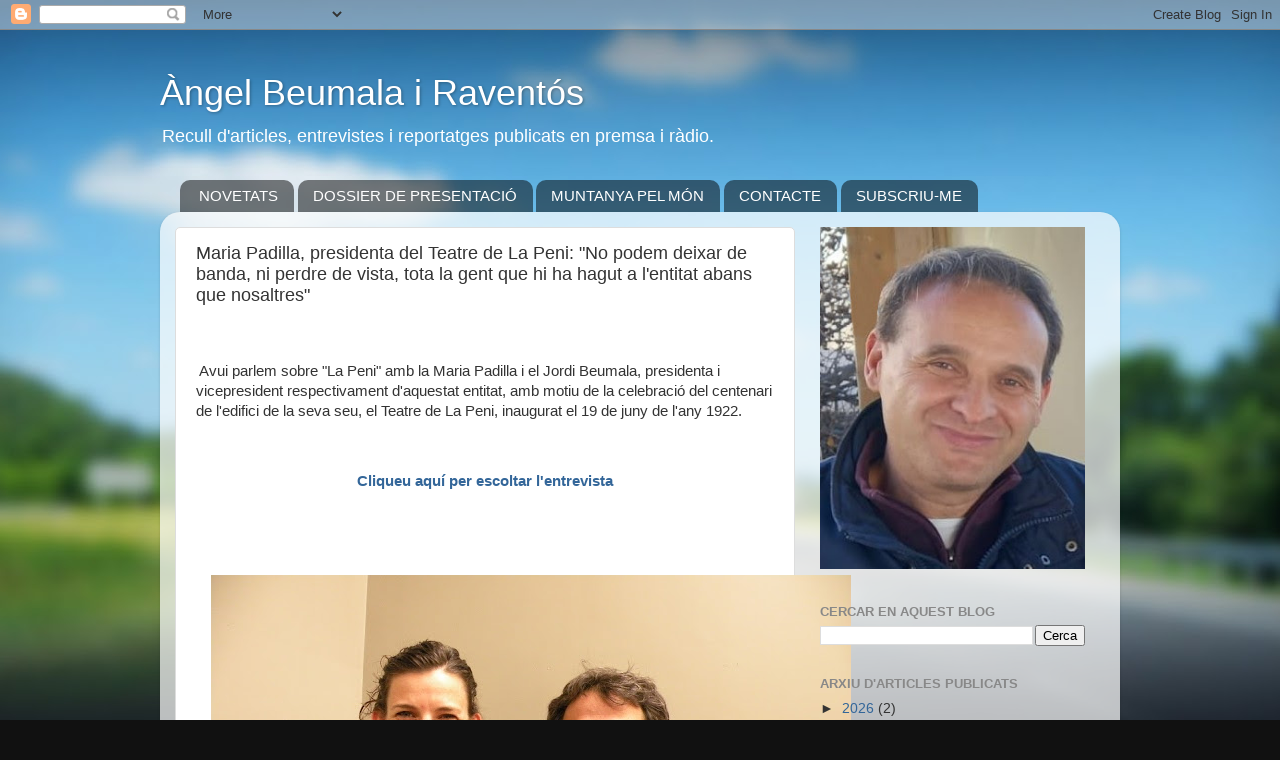

--- FILE ---
content_type: text/html; charset=UTF-8
request_url: https://abeumala.blogspot.com/2022/11/maria-padilla-presidenta-del-teatre-de.html
body_size: 20408
content:
<!DOCTYPE html>
<html class='v2' dir='ltr' lang='ca'>
<head>
<link href='https://www.blogger.com/static/v1/widgets/335934321-css_bundle_v2.css' rel='stylesheet' type='text/css'/>
<meta content='width=1100' name='viewport'/>
<meta content='text/html; charset=UTF-8' http-equiv='Content-Type'/>
<meta content='blogger' name='generator'/>
<link href='https://abeumala.blogspot.com/favicon.ico' rel='icon' type='image/x-icon'/>
<link href='http://abeumala.blogspot.com/2022/11/maria-padilla-presidenta-del-teatre-de.html' rel='canonical'/>
<link rel="alternate" type="application/atom+xml" title="Àngel Beumala i Raventós - Atom" href="https://abeumala.blogspot.com/feeds/posts/default" />
<link rel="alternate" type="application/rss+xml" title="Àngel Beumala i Raventós - RSS" href="https://abeumala.blogspot.com/feeds/posts/default?alt=rss" />
<link rel="service.post" type="application/atom+xml" title="Àngel Beumala i Raventós - Atom" href="https://www.blogger.com/feeds/6719466178168260307/posts/default" />

<link rel="alternate" type="application/atom+xml" title="Àngel Beumala i Raventós - Atom" href="https://abeumala.blogspot.com/feeds/6333745382210996615/comments/default" />
<!--Can't find substitution for tag [blog.ieCssRetrofitLinks]-->
<link href='https://blogger.googleusercontent.com/img/b/R29vZ2xl/AVvXsEi2bFiYLMxRIJFkQFEKQ09aNtM1tWCkmIJEZwgRzit-Bs07M4Yxil0UXhrcJPDbPPdjR1vLbb6bSo-WwoLwusffkVxsWq5iljcKpAntIQMBdnnvj_U1ODakker98a3AvvV5Iyra0Q7hO3kXrUOl2UCJDUtyYSCOgj13C7boL_kwhRt2JPbAQCwVFFp6/w640-h480/DSCN7398.JPG' rel='image_src'/>
<meta content='http://abeumala.blogspot.com/2022/11/maria-padilla-presidenta-del-teatre-de.html' property='og:url'/>
<meta content='Maria Padilla, presidenta del Teatre de La Peni: &quot;No podem deixar de banda, ni perdre de vista, tota la gent que hi ha hagut a l&#39;entitat abans que nosaltres&quot;' property='og:title'/>
<meta content='   Avui parlem sobre &quot;La Peni&quot; amb la Maria Padilla i el Jordi Beumala, presidenta i vicepresident respectivament d&#39;aquestat entitat, amb mo...' property='og:description'/>
<meta content='https://blogger.googleusercontent.com/img/b/R29vZ2xl/AVvXsEi2bFiYLMxRIJFkQFEKQ09aNtM1tWCkmIJEZwgRzit-Bs07M4Yxil0UXhrcJPDbPPdjR1vLbb6bSo-WwoLwusffkVxsWq5iljcKpAntIQMBdnnvj_U1ODakker98a3AvvV5Iyra0Q7hO3kXrUOl2UCJDUtyYSCOgj13C7boL_kwhRt2JPbAQCwVFFp6/w1200-h630-p-k-no-nu/DSCN7398.JPG' property='og:image'/>
<title>Àngel Beumala i Raventós: Maria Padilla, presidenta del Teatre de La Peni: "No podem deixar de banda, ni perdre de vista, tota la gent que hi ha hagut a l'entitat abans que nosaltres"</title>
<style id='page-skin-1' type='text/css'><!--
/*-----------------------------------------------
Blogger Template Style
Name:     Picture Window
Designer: Blogger
URL:      www.blogger.com
----------------------------------------------- */
/* Content
----------------------------------------------- */
body {
font: normal normal 15px Arial, Tahoma, Helvetica, FreeSans, sans-serif;
color: #333333;
background: #111111 url(//themes.googleusercontent.com/image?id=1OACCYOE0-eoTRTfsBuX1NMN9nz599ufI1Jh0CggPFA_sK80AGkIr8pLtYRpNUKPmwtEa) repeat-x fixed top center;
}
html body .region-inner {
min-width: 0;
max-width: 100%;
width: auto;
}
.content-outer {
font-size: 90%;
}
a:link {
text-decoration:none;
color: #336699;
}
a:visited {
text-decoration:none;
color: #6699cc;
}
a:hover {
text-decoration:underline;
color: #33aaff;
}
.content-outer {
background: transparent none repeat scroll top left;
-moz-border-radius: 0;
-webkit-border-radius: 0;
-goog-ms-border-radius: 0;
border-radius: 0;
-moz-box-shadow: 0 0 0 rgba(0, 0, 0, .15);
-webkit-box-shadow: 0 0 0 rgba(0, 0, 0, .15);
-goog-ms-box-shadow: 0 0 0 rgba(0, 0, 0, .15);
box-shadow: 0 0 0 rgba(0, 0, 0, .15);
margin: 20px auto;
}
.content-inner {
padding: 0;
}
/* Header
----------------------------------------------- */
.header-outer {
background: transparent none repeat-x scroll top left;
_background-image: none;
color: #ffffff;
-moz-border-radius: 0;
-webkit-border-radius: 0;
-goog-ms-border-radius: 0;
border-radius: 0;
}
.Header img, .Header #header-inner {
-moz-border-radius: 0;
-webkit-border-radius: 0;
-goog-ms-border-radius: 0;
border-radius: 0;
}
.header-inner .Header .titlewrapper,
.header-inner .Header .descriptionwrapper {
padding-left: 0;
padding-right: 0;
}
.Header h1 {
font: normal normal 36px Arial, Tahoma, Helvetica, FreeSans, sans-serif;
text-shadow: 1px 1px 3px rgba(0, 0, 0, 0.3);
}
.Header h1 a {
color: #ffffff;
}
.Header .description {
font-size: 130%;
}
/* Tabs
----------------------------------------------- */
.tabs-inner {
margin: .5em 20px 0;
padding: 0;
}
.tabs-inner .section {
margin: 0;
}
.tabs-inner .widget ul {
padding: 0;
background: transparent none repeat scroll bottom;
-moz-border-radius: 0;
-webkit-border-radius: 0;
-goog-ms-border-radius: 0;
border-radius: 0;
}
.tabs-inner .widget li {
border: none;
}
.tabs-inner .widget li a {
display: inline-block;
padding: .5em 1em;
margin-right: .25em;
color: #ffffff;
font: normal normal 15px Arial, Tahoma, Helvetica, FreeSans, sans-serif;
-moz-border-radius: 10px 10px 0 0;
-webkit-border-top-left-radius: 10px;
-webkit-border-top-right-radius: 10px;
-goog-ms-border-radius: 10px 10px 0 0;
border-radius: 10px 10px 0 0;
background: transparent url(https://resources.blogblog.com/blogblog/data/1kt/transparent/black50.png) repeat scroll top left;
border-right: 1px solid transparent;
}
.tabs-inner .widget li:first-child a {
padding-left: 1.25em;
-moz-border-radius-topleft: 10px;
-moz-border-radius-bottomleft: 0;
-webkit-border-top-left-radius: 10px;
-webkit-border-bottom-left-radius: 0;
-goog-ms-border-top-left-radius: 10px;
-goog-ms-border-bottom-left-radius: 0;
border-top-left-radius: 10px;
border-bottom-left-radius: 0;
}
.tabs-inner .widget li.selected a,
.tabs-inner .widget li a:hover {
position: relative;
z-index: 1;
background: transparent url(https://resources.blogblog.com/blogblog/data/1kt/transparent/white80.png) repeat scroll bottom;
color: #336699;
-moz-box-shadow: 0 0 3px rgba(0, 0, 0, .15);
-webkit-box-shadow: 0 0 3px rgba(0, 0, 0, .15);
-goog-ms-box-shadow: 0 0 3px rgba(0, 0, 0, .15);
box-shadow: 0 0 3px rgba(0, 0, 0, .15);
}
/* Headings
----------------------------------------------- */
h2 {
font: bold normal 13px Arial, Tahoma, Helvetica, FreeSans, sans-serif;
text-transform: uppercase;
color: #888888;
margin: .5em 0;
}
/* Main
----------------------------------------------- */
.main-outer {
background: transparent url(https://resources.blogblog.com/blogblog/data/1kt/transparent/white80.png) repeat scroll top left;
-moz-border-radius: 20px 20px 0 0;
-webkit-border-top-left-radius: 20px;
-webkit-border-top-right-radius: 20px;
-webkit-border-bottom-left-radius: 0;
-webkit-border-bottom-right-radius: 0;
-goog-ms-border-radius: 20px 20px 0 0;
border-radius: 20px 20px 0 0;
-moz-box-shadow: 0 1px 3px rgba(0, 0, 0, .15);
-webkit-box-shadow: 0 1px 3px rgba(0, 0, 0, .15);
-goog-ms-box-shadow: 0 1px 3px rgba(0, 0, 0, .15);
box-shadow: 0 1px 3px rgba(0, 0, 0, .15);
}
.main-inner {
padding: 15px 20px 20px;
}
.main-inner .column-center-inner {
padding: 0 0;
}
.main-inner .column-left-inner {
padding-left: 0;
}
.main-inner .column-right-inner {
padding-right: 0;
}
/* Posts
----------------------------------------------- */
h3.post-title {
margin: 0;
font: normal normal 18px Arial, Tahoma, Helvetica, FreeSans, sans-serif;
}
.comments h4 {
margin: 1em 0 0;
font: normal normal 18px Arial, Tahoma, Helvetica, FreeSans, sans-serif;
}
.date-header span {
color: #333333;
}
.post-outer {
background-color: #ffffff;
border: solid 1px #dddddd;
-moz-border-radius: 5px;
-webkit-border-radius: 5px;
border-radius: 5px;
-goog-ms-border-radius: 5px;
padding: 15px 20px;
margin: 0 -20px 20px;
}
.post-body {
line-height: 1.4;
font-size: 110%;
position: relative;
}
.post-header {
margin: 0 0 1.5em;
color: #999999;
line-height: 1.6;
}
.post-footer {
margin: .5em 0 0;
color: #999999;
line-height: 1.6;
}
#blog-pager {
font-size: 140%
}
#comments .comment-author {
padding-top: 1.5em;
border-top: dashed 1px #ccc;
border-top: dashed 1px rgba(128, 128, 128, .5);
background-position: 0 1.5em;
}
#comments .comment-author:first-child {
padding-top: 0;
border-top: none;
}
.avatar-image-container {
margin: .2em 0 0;
}
/* Comments
----------------------------------------------- */
.comments .comments-content .icon.blog-author {
background-repeat: no-repeat;
background-image: url([data-uri]);
}
.comments .comments-content .loadmore a {
border-top: 1px solid #33aaff;
border-bottom: 1px solid #33aaff;
}
.comments .continue {
border-top: 2px solid #33aaff;
}
/* Widgets
----------------------------------------------- */
.widget ul, .widget #ArchiveList ul.flat {
padding: 0;
list-style: none;
}
.widget ul li, .widget #ArchiveList ul.flat li {
border-top: dashed 1px #ccc;
border-top: dashed 1px rgba(128, 128, 128, .5);
}
.widget ul li:first-child, .widget #ArchiveList ul.flat li:first-child {
border-top: none;
}
.widget .post-body ul {
list-style: disc;
}
.widget .post-body ul li {
border: none;
}
/* Footer
----------------------------------------------- */
.footer-outer {
color:#cccccc;
background: transparent url(https://resources.blogblog.com/blogblog/data/1kt/transparent/black50.png) repeat scroll top left;
-moz-border-radius: 0 0 20px 20px;
-webkit-border-top-left-radius: 0;
-webkit-border-top-right-radius: 0;
-webkit-border-bottom-left-radius: 20px;
-webkit-border-bottom-right-radius: 20px;
-goog-ms-border-radius: 0 0 20px 20px;
border-radius: 0 0 20px 20px;
-moz-box-shadow: 0 1px 3px rgba(0, 0, 0, .15);
-webkit-box-shadow: 0 1px 3px rgba(0, 0, 0, .15);
-goog-ms-box-shadow: 0 1px 3px rgba(0, 0, 0, .15);
box-shadow: 0 1px 3px rgba(0, 0, 0, .15);
}
.footer-inner {
padding: 10px 20px 20px;
}
.footer-outer a {
color: #99ccee;
}
.footer-outer a:visited {
color: #77aaee;
}
.footer-outer a:hover {
color: #33aaff;
}
.footer-outer .widget h2 {
color: #aaaaaa;
}
/* Mobile
----------------------------------------------- */
html body.mobile {
height: auto;
}
html body.mobile {
min-height: 480px;
background-size: 100% auto;
}
.mobile .body-fauxcolumn-outer {
background: transparent none repeat scroll top left;
}
html .mobile .mobile-date-outer, html .mobile .blog-pager {
border-bottom: none;
background: transparent url(https://resources.blogblog.com/blogblog/data/1kt/transparent/white80.png) repeat scroll top left;
margin-bottom: 10px;
}
.mobile .date-outer {
background: transparent url(https://resources.blogblog.com/blogblog/data/1kt/transparent/white80.png) repeat scroll top left;
}
.mobile .header-outer, .mobile .main-outer,
.mobile .post-outer, .mobile .footer-outer {
-moz-border-radius: 0;
-webkit-border-radius: 0;
-goog-ms-border-radius: 0;
border-radius: 0;
}
.mobile .content-outer,
.mobile .main-outer,
.mobile .post-outer {
background: inherit;
border: none;
}
.mobile .content-outer {
font-size: 100%;
}
.mobile-link-button {
background-color: #336699;
}
.mobile-link-button a:link, .mobile-link-button a:visited {
color: #ffffff;
}
.mobile-index-contents {
color: #333333;
}
.mobile .tabs-inner .PageList .widget-content {
background: transparent url(https://resources.blogblog.com/blogblog/data/1kt/transparent/white80.png) repeat scroll bottom;
color: #336699;
}
.mobile .tabs-inner .PageList .widget-content .pagelist-arrow {
border-left: 1px solid transparent;
}

--></style>
<style id='template-skin-1' type='text/css'><!--
body {
min-width: 960px;
}
.content-outer, .content-fauxcolumn-outer, .region-inner {
min-width: 960px;
max-width: 960px;
_width: 960px;
}
.main-inner .columns {
padding-left: 0px;
padding-right: 310px;
}
.main-inner .fauxcolumn-center-outer {
left: 0px;
right: 310px;
/* IE6 does not respect left and right together */
_width: expression(this.parentNode.offsetWidth -
parseInt("0px") -
parseInt("310px") + 'px');
}
.main-inner .fauxcolumn-left-outer {
width: 0px;
}
.main-inner .fauxcolumn-right-outer {
width: 310px;
}
.main-inner .column-left-outer {
width: 0px;
right: 100%;
margin-left: -0px;
}
.main-inner .column-right-outer {
width: 310px;
margin-right: -310px;
}
#layout {
min-width: 0;
}
#layout .content-outer {
min-width: 0;
width: 800px;
}
#layout .region-inner {
min-width: 0;
width: auto;
}
body#layout div.add_widget {
padding: 8px;
}
body#layout div.add_widget a {
margin-left: 32px;
}
--></style>
<style>
    body {background-image:url(\/\/themes.googleusercontent.com\/image?id=1OACCYOE0-eoTRTfsBuX1NMN9nz599ufI1Jh0CggPFA_sK80AGkIr8pLtYRpNUKPmwtEa);}
    
@media (max-width: 200px) { body {background-image:url(\/\/themes.googleusercontent.com\/image?id=1OACCYOE0-eoTRTfsBuX1NMN9nz599ufI1Jh0CggPFA_sK80AGkIr8pLtYRpNUKPmwtEa&options=w200);}}
@media (max-width: 400px) and (min-width: 201px) { body {background-image:url(\/\/themes.googleusercontent.com\/image?id=1OACCYOE0-eoTRTfsBuX1NMN9nz599ufI1Jh0CggPFA_sK80AGkIr8pLtYRpNUKPmwtEa&options=w400);}}
@media (max-width: 800px) and (min-width: 401px) { body {background-image:url(\/\/themes.googleusercontent.com\/image?id=1OACCYOE0-eoTRTfsBuX1NMN9nz599ufI1Jh0CggPFA_sK80AGkIr8pLtYRpNUKPmwtEa&options=w800);}}
@media (max-width: 1200px) and (min-width: 801px) { body {background-image:url(\/\/themes.googleusercontent.com\/image?id=1OACCYOE0-eoTRTfsBuX1NMN9nz599ufI1Jh0CggPFA_sK80AGkIr8pLtYRpNUKPmwtEa&options=w1200);}}
/* Last tag covers anything over one higher than the previous max-size cap. */
@media (min-width: 1201px) { body {background-image:url(\/\/themes.googleusercontent.com\/image?id=1OACCYOE0-eoTRTfsBuX1NMN9nz599ufI1Jh0CggPFA_sK80AGkIr8pLtYRpNUKPmwtEa&options=w1600);}}
  </style>
<link href='https://www.blogger.com/dyn-css/authorization.css?targetBlogID=6719466178168260307&amp;zx=b87ee153-6755-404c-a4d1-12ceb9b67621' media='none' onload='if(media!=&#39;all&#39;)media=&#39;all&#39;' rel='stylesheet'/><noscript><link href='https://www.blogger.com/dyn-css/authorization.css?targetBlogID=6719466178168260307&amp;zx=b87ee153-6755-404c-a4d1-12ceb9b67621' rel='stylesheet'/></noscript>
<meta name='google-adsense-platform-account' content='ca-host-pub-1556223355139109'/>
<meta name='google-adsense-platform-domain' content='blogspot.com'/>

</head>
<body class='loading variant-open'>
<div class='navbar section' id='navbar' name='Barra de navegació'><div class='widget Navbar' data-version='1' id='Navbar1'><script type="text/javascript">
    function setAttributeOnload(object, attribute, val) {
      if(window.addEventListener) {
        window.addEventListener('load',
          function(){ object[attribute] = val; }, false);
      } else {
        window.attachEvent('onload', function(){ object[attribute] = val; });
      }
    }
  </script>
<div id="navbar-iframe-container"></div>
<script type="text/javascript" src="https://apis.google.com/js/platform.js"></script>
<script type="text/javascript">
      gapi.load("gapi.iframes:gapi.iframes.style.bubble", function() {
        if (gapi.iframes && gapi.iframes.getContext) {
          gapi.iframes.getContext().openChild({
              url: 'https://www.blogger.com/navbar/6719466178168260307?po\x3d6333745382210996615\x26origin\x3dhttps://abeumala.blogspot.com',
              where: document.getElementById("navbar-iframe-container"),
              id: "navbar-iframe"
          });
        }
      });
    </script><script type="text/javascript">
(function() {
var script = document.createElement('script');
script.type = 'text/javascript';
script.src = '//pagead2.googlesyndication.com/pagead/js/google_top_exp.js';
var head = document.getElementsByTagName('head')[0];
if (head) {
head.appendChild(script);
}})();
</script>
</div></div>
<div class='body-fauxcolumns'>
<div class='fauxcolumn-outer body-fauxcolumn-outer'>
<div class='cap-top'>
<div class='cap-left'></div>
<div class='cap-right'></div>
</div>
<div class='fauxborder-left'>
<div class='fauxborder-right'></div>
<div class='fauxcolumn-inner'>
</div>
</div>
<div class='cap-bottom'>
<div class='cap-left'></div>
<div class='cap-right'></div>
</div>
</div>
</div>
<div class='content'>
<div class='content-fauxcolumns'>
<div class='fauxcolumn-outer content-fauxcolumn-outer'>
<div class='cap-top'>
<div class='cap-left'></div>
<div class='cap-right'></div>
</div>
<div class='fauxborder-left'>
<div class='fauxborder-right'></div>
<div class='fauxcolumn-inner'>
</div>
</div>
<div class='cap-bottom'>
<div class='cap-left'></div>
<div class='cap-right'></div>
</div>
</div>
</div>
<div class='content-outer'>
<div class='content-cap-top cap-top'>
<div class='cap-left'></div>
<div class='cap-right'></div>
</div>
<div class='fauxborder-left content-fauxborder-left'>
<div class='fauxborder-right content-fauxborder-right'></div>
<div class='content-inner'>
<header>
<div class='header-outer'>
<div class='header-cap-top cap-top'>
<div class='cap-left'></div>
<div class='cap-right'></div>
</div>
<div class='fauxborder-left header-fauxborder-left'>
<div class='fauxborder-right header-fauxborder-right'></div>
<div class='region-inner header-inner'>
<div class='header section' id='header' name='Capçalera'><div class='widget Header' data-version='1' id='Header1'>
<div id='header-inner'>
<div class='titlewrapper'>
<h1 class='title'>
<a href='https://abeumala.blogspot.com/'>
Àngel Beumala i Raventós
</a>
</h1>
</div>
<div class='descriptionwrapper'>
<p class='description'><span>Recull d'articles, entrevistes i reportatges publicats en premsa i ràdio.</span></p>
</div>
</div>
</div></div>
</div>
</div>
<div class='header-cap-bottom cap-bottom'>
<div class='cap-left'></div>
<div class='cap-right'></div>
</div>
</div>
</header>
<div class='tabs-outer'>
<div class='tabs-cap-top cap-top'>
<div class='cap-left'></div>
<div class='cap-right'></div>
</div>
<div class='fauxborder-left tabs-fauxborder-left'>
<div class='fauxborder-right tabs-fauxborder-right'></div>
<div class='region-inner tabs-inner'>
<div class='tabs section' id='crosscol' name='Multicolumnes'><div class='widget PageList' data-version='1' id='PageList1'>
<h2>Pàgines</h2>
<div class='widget-content'>
<ul>
<li>
<a href='https://abeumala.blogspot.com/'>NOVETATS</a>
</li>
<li>
<a href='https://abeumala.blogspot.com/p/dossier-de-presentacio.html'>DOSSIER DE PRESENTACIÓ</a>
</li>
<li>
<a href='https://abeumala.blogspot.com/p/muntanya-pel-mon_7984.html'>MUNTANYA PEL MÓN</a>
</li>
<li>
<a href='https://abeumala.blogspot.com/p/contacte.html'>CONTACTE</a>
</li>
<li>
<a href='https://abeumala.blogspot.com/p/subscriu-me-al-blog.html'>SUBSCRIU-ME</a>
</li>
</ul>
<div class='clear'></div>
</div>
</div></div>
<div class='tabs no-items section' id='crosscol-overflow' name='Cross-Column 2'></div>
</div>
</div>
<div class='tabs-cap-bottom cap-bottom'>
<div class='cap-left'></div>
<div class='cap-right'></div>
</div>
</div>
<div class='main-outer'>
<div class='main-cap-top cap-top'>
<div class='cap-left'></div>
<div class='cap-right'></div>
</div>
<div class='fauxborder-left main-fauxborder-left'>
<div class='fauxborder-right main-fauxborder-right'></div>
<div class='region-inner main-inner'>
<div class='columns fauxcolumns'>
<div class='fauxcolumn-outer fauxcolumn-center-outer'>
<div class='cap-top'>
<div class='cap-left'></div>
<div class='cap-right'></div>
</div>
<div class='fauxborder-left'>
<div class='fauxborder-right'></div>
<div class='fauxcolumn-inner'>
</div>
</div>
<div class='cap-bottom'>
<div class='cap-left'></div>
<div class='cap-right'></div>
</div>
</div>
<div class='fauxcolumn-outer fauxcolumn-left-outer'>
<div class='cap-top'>
<div class='cap-left'></div>
<div class='cap-right'></div>
</div>
<div class='fauxborder-left'>
<div class='fauxborder-right'></div>
<div class='fauxcolumn-inner'>
</div>
</div>
<div class='cap-bottom'>
<div class='cap-left'></div>
<div class='cap-right'></div>
</div>
</div>
<div class='fauxcolumn-outer fauxcolumn-right-outer'>
<div class='cap-top'>
<div class='cap-left'></div>
<div class='cap-right'></div>
</div>
<div class='fauxborder-left'>
<div class='fauxborder-right'></div>
<div class='fauxcolumn-inner'>
</div>
</div>
<div class='cap-bottom'>
<div class='cap-left'></div>
<div class='cap-right'></div>
</div>
</div>
<!-- corrects IE6 width calculation -->
<div class='columns-inner'>
<div class='column-center-outer'>
<div class='column-center-inner'>
<div class='main section' id='main' name='Principal'><div class='widget Blog' data-version='1' id='Blog1'>
<div class='blog-posts hfeed'>

          <div class="date-outer">
        

          <div class="date-posts">
        
<div class='post-outer'>
<div class='post hentry uncustomized-post-template' itemprop='blogPost' itemscope='itemscope' itemtype='http://schema.org/BlogPosting'>
<meta content='https://blogger.googleusercontent.com/img/b/R29vZ2xl/AVvXsEi2bFiYLMxRIJFkQFEKQ09aNtM1tWCkmIJEZwgRzit-Bs07M4Yxil0UXhrcJPDbPPdjR1vLbb6bSo-WwoLwusffkVxsWq5iljcKpAntIQMBdnnvj_U1ODakker98a3AvvV5Iyra0Q7hO3kXrUOl2UCJDUtyYSCOgj13C7boL_kwhRt2JPbAQCwVFFp6/w640-h480/DSCN7398.JPG' itemprop='image_url'/>
<meta content='6719466178168260307' itemprop='blogId'/>
<meta content='6333745382210996615' itemprop='postId'/>
<a name='6333745382210996615'></a>
<h3 class='post-title entry-title' itemprop='name'>
Maria Padilla, presidenta del Teatre de La Peni: "No podem deixar de banda, ni perdre de vista, tota la gent que hi ha hagut a l'entitat abans que nosaltres"
</h3>
<div class='post-header'>
<div class='post-header-line-1'></div>
</div>
<div class='post-body entry-content' id='post-body-6333745382210996615' itemprop='description articleBody'>
<p>&nbsp;</p><p>&nbsp;Avui parlem sobre "La Peni" amb la Maria Padilla i el Jordi Beumala, presidenta i vicepresident respectivament d'aquestat entitat, amb motiu de la celebració del centenari de l'edifici de la seva seu, el Teatre de La Peni, inaugurat el 19 de juny de l'any 1922.&nbsp;</p><p><br /></p><p style="text-align: center;"><b><a href="https://drive.google.com/file/d/18ba0lhnPw2Y_kgxkR7LLXXbahwbIK6qe/view?usp=share_link" target="_blank">Cliqueu aquí per escoltar l'entrevista</a></b></p><p><br /></p><p><br /></p><div class="separator" style="clear: both; text-align: center;"><a href="https://drive.google.com/file/d/18ba0lhnPw2Y_kgxkR7LLXXbahwbIK6qe/view?usp=share_link" style="margin-left: 1em; margin-right: 1em;" target="_blank"><img border="0" data-original-height="2736" data-original-width="3648" height="480" src="https://blogger.googleusercontent.com/img/b/R29vZ2xl/AVvXsEi2bFiYLMxRIJFkQFEKQ09aNtM1tWCkmIJEZwgRzit-Bs07M4Yxil0UXhrcJPDbPPdjR1vLbb6bSo-WwoLwusffkVxsWq5iljcKpAntIQMBdnnvj_U1ODakker98a3AvvV5Iyra0Q7hO3kXrUOl2UCJDUtyYSCOgj13C7boL_kwhRt2JPbAQCwVFFp6/w640-h480/DSCN7398.JPG" width="640" /></a></div><br /><p style="text-align: center;"><br /></p><p><b>No volem centrar la conversa en la història de l&#8217;entitat però sí que volem començar fent-vos una pregunta relativa al nom. L&#8217;entitat es funda l&#8217;any 1879 com a Joventut Catòlica, i molts molinencs sempre l&#8217;havíem anomenat &#8220;la joventut&#8221;. Quan vau fer el canvi de nom a "La Peni"?</b></p><p>Jordi Beumala Raventós (J.B.R.): Nosaltres no li hem canviat el nom. Col&#183;loquialment l'entitat sempre ha estat anomenada "la joventut", però també "la panical" o "la peni". Potser antigament no era tant així i potser la gent deia més "la joventut", però el que sí que és cert és que la nostra generació sempre ha fet servir el nom de "la peni". Per això, a nivell de marca, fem servir aquest nom. Seria una mica com les empreses que tenen un nom oficial i un nom comercial. Legalment el nom de l'entitat és "Joventut Catòlica-La Peni", però públicament i a nivell de difusió i xarxes socials fem servir el nom: Teatre de La Peni.&nbsp; &nbsp;</p><p><br /></p><p><b>I ja per tancar aquest tema del nom, podrieu explicar què significa, o d&#8217;on ve, el nom de "peni"?</b></p><p>Maria Padilla Escofet (M.P.E.): El nom de "peni" ve de "panical", una planta silvestre de flor blava i fulles espinoses que antigament creixia al camp on es va construir l'edifici de l'entitat. Es veu que n'hi havia moltes i per això la zona era coneguda com un "panical". I de panical, per escurçament, surt el diminutiu "peni". De totes maneres, que fem servir el nom de "peni" no vol dir que haguem perdut la mirada de la Joventut Catòlica. Si bé som en un moment de present i de futur no volem deixar de banda, ni perdre de vista, tota la gent que hi ha hagut a l'entitat abans que nosaltres.</p><p><br /></p><p><b>Ens heu demanat que no us presentem als lectors com a presidenta i vicepresident de la Junta directiva del Teatre de La Peni. Per què?</b></p><p>J.B.R.: Legalment necessitem tenir un president, un tresorer i un secretari, però nosaltres som nou persones a la Junta i ens considerem un bloc homogeni que fa una feina coral. Per això, públicament, volem que se'ns vegi així. Quan ens demanen entrevistes, o que participem en actes formals, pensem que no cal que hi vagi la persona que ostenta el títol de president o de vicepresident, qualsevol dels nou membres pot representar l'entitat.&nbsp;</p><p><br /></p><p><b>Podem saber qui són la resta de membres de la Junta directiva?</b></p><p>M.P.E.: Oh, i tant! A part del Jordi Beumala, i jo mateixa, hi ha la Mireia Cabau, el Sergi García, l'Albert Homet, la Judit Homet, el Jordi Margalef, el Guillem Prats, i la Marta Sabater.</p><p><br /></p><p><b>La Peni ha experimentat una profunda renovació aquests darrers anys. Quan i com va començar?</b></p><p>M.P.E.: Jo sóc a la Junta en representació de l'Esbart dansaire des de fa molts anys. Per això recordo les antigues juntes i els antics presidents, com ara el Francesc Artés, després el Josep Maria de Temple, i el maig del 2020 el malaguanyat Rafael Canosa. Ell feia tretze anys que formava part de l'antiga junta de La Peni, i només feia dos mesos que era el nou president quan el 6 de febrer del 2021, a l&#8217;edat de 53 anys, va patir una mort sobtada.&nbsp; &nbsp;&nbsp;</p><p>J.B.R.: Això va ser un cop molt dur i un gran trasbals. Els darrers anys tots els temes s&#8217;havien anat traspassant al Rafael com a futur nou president, i ell era l'ànima de l'entitat, el qui portava el pes de totes les gestions i de tota la logística. Amb la seva desaparició La Peni va quedar òrfena de lideratge d'un dia per l'altre! Llavors els tres membres de la Junta que van quedar ens van explicar la situació a tots els diferents grups i associacions que fèiem ús de la casa -el Festival de Cinema de Terror, els Pastorets, l'Esbart dansaire, el grup de Xarxa, etc- i com en les curses de relleus ens van passar el testimoni.&nbsp;</p><p>M.P.E.: Llavors vam fer una colleta de nou persones, una per cada grup o secretariat de l'entitat, però tenint molt clar que a les reunions tots deixaríem de banda el nostre barret particular i ens arremangaríem per gestionar l'entitat com un conjunt. La majoria de nosaltres no ens havíem plantejat mai assumir aquest tipus de feina, però la mort sobtada del Rafael ens va portar aquí.</p><p><br /></p><p><b>No teníeu alternativa, oi?</b></p><p>J.B.R.:&nbsp; L'alternativa era plantejar la dissolució i iniciar un nou model de gestió on l'Ajuntament de Molins de Rei hi tingués un paper protagonista. Per això, en una assemblea extraordinària celebrada el 9 de maig de 2021, en vam assumir la direcció.</p><p><br /></p><p><br /></p><p style="text-align: center;"><br /></p><table align="center" cellpadding="0" cellspacing="0" class="tr-caption-container" style="margin-left: auto; margin-right: auto;"><tbody><tr><td style="text-align: center;"><span style="margin-left: auto; margin-right: auto;"><a href="https://drive.google.com/file/d/18ba0lhnPw2Y_kgxkR7LLXXbahwbIK6qe/view?usp=share_link" target="_blank"><img border="0" data-original-height="720" data-original-width="1600" height="288" src="https://blogger.googleusercontent.com/img/b/R29vZ2xl/AVvXsEhwuXbSC2XvTJrf5wXmbY49uuIu6e8z8BrCE3GJCkQM51BhZGBHzKKWV2o9PT-OpaNlZVmdjIwVbC8TT9A9W8CbL1JdKZEAyuBlZ8Ek5685lolNFuTBwQhik7V56qls7xznwX73Xu5mg5C6rTDXn6zdbNg8pCUqH-a_B6E5M3qa_N7L7qftydHctfyS/w640-h288/Concert%20del%20grup%20Petroli%20i%20PD%20Animal%20a%20la%20pista%20el%2018%20de%20juny%202022.jpeg" width="640" /></a></span></td></tr><tr><td class="tr-caption" style="text-align: center;"><a href="https://drive.google.com/file/d/18ba0lhnPw2Y_kgxkR7LLXXbahwbIK6qe/view?usp=share_link" target="_blank">Concert del grup Petroli Animal a la pista el 18 de juny 2022</a></td></tr></tbody></table><br /><p style="text-align: center;"><br /></p><p><br /></p><p><b>I quina valoració en feu després d'aquest primer any i mig?</b></p><p>M.P.E.: En aquest any i mig que portem n'hem après molt. Ens hem adonat de que La Peni que nosaltres vèiem des de fora no té res a veure en portar-ne la gestió des de dintre. Per això és una gran sort que aquest equip de nou persones siguem de mons tan diferents. És com un trencaclosques on cada persona és una peça i al final tot acaba encaixant.&nbsp;</p><p>J.B.R.:&nbsp; Cal dir que ha estat un repte. Quan amb la mort del Rafael ens vam trobar amb el compromís de portar l'entitat endavant, de seguida vam veure que, o buscàvem gent per ser una bona colla, o no ens en sortiríem. La Peni és un &#8220;monstre" d'entitat! Està molt arrelada a la vila i, a part dels socis, en fa ús moltíssima gent que la gaudeix, se la sent seva i se l'estima. Per tant, ens vam dir a nosaltres mateixos: "Fem-ho bé, siguem molts a la Junta i ajudem-nos entre tots&#8221;. La nostra pretensió només és donar continuïtat a un projecte que ja és viu.&nbsp; &nbsp;</p><p>M.P.E.: Sobre el paper teníem un edifici amb un potencial espectacular, però quan vas aterrant te n'adones que has de dedicar temps i energia a coses que no t'esperaves. Per exemple, tot aquest temps hem anat de corcoll legalitzant tots els sistemes de prevenció d'incendis per obtenir la llicència d'activitats. També hem fet obres per tenir una cabina tècnica aïllada des de la qual poder portar el control del so i la il&#183;luminació de l&#8217;escenari, ja que fins ara es feia des de l'amfiteatre del primer pis i era una molèstia per als espectadors. Una de les altres coses que hem fet és reformar els vestidors dels artistes. Et diria que ha estat molt dur, però en realitat ha estat molt &#8220;xulo&#8221; perquè, porta que picàvem per demanar ajut o assessorament, porta que se'ns obria. Per exemple, vam preguntar als tècnics de so que fan les projeccions del Cineclub i del Cicle Gaudí quina seria la seva cabina de projecció ideal i com farien les obres, i desinteressadament van analitzar el teatre, van fer propostes i ens van ajudar moltíssim. Fins i tot venien regularment a supervisar les obres!</p><p><br /></p><p><b>En l&#8217;actualitat, La Peni té conveni amb les següents entitats: La Xarxa, el Cineclub Hall 2002, el Festival de Cinema de Terror, el Grup de teatre 15 Arcades, i Balls de saló. A part hi ha seccions pròpies que són l&#8217;Esbart dansaire i Els Pastorets. Ens deixem alguna cosa?</b></p><p>M.P.E.:&nbsp; Sí, hi ha nous projectes com ara un nou grup de teatre que es diu "D'aquí d'allà", classes de ioga i de pilates, el Cicle Gaudí de cinema, i també sessions de teatre especials per a persones que en tinguin ganes i inquietuds, una iniciativa d'uns socis que des de la Junta vam aprovar fa poc.</p><p><br /></p><p><b>Ja sé que no podem tornar al Molins de Rei dels anys vint del segle XX, on la població estava "dividida" entre el Foment, la Federació i la Joventut. En aquella època, cada una d&#8217;aquestes entitats tenia la seva idiosincràsia. Avui, en canvi, la Federació és un centre cívic públic, i el Foment i La Peni costa veure que siguin entitats amb personalitats diferents com passava antigament. Què en penseu?&nbsp;</b></p><p>J.B.R.:&nbsp; Sí, actualment no hi ha diferències substancials. Nosaltres acollim entitats i són aquestes entitats les que programen, i potser el Foment té més una dinàmica de programació pròpia. Et diria que nosaltres fucionem una mica com un viver d'entitats! També hi ha les diferències de patrimoni, ja que el Foment és molt més gran.&nbsp;</p><p><br /></p><p><b>Al vostre web definiu &#8220;La Peni&#8221; com &#8220;un lloc de trobada per a totes les persones, entitats i iniciatives privades amb interès per una cultura àmplia, oberta i integradora&#8221;. Seria aquest el vostre distintiu?&nbsp;</b></p><p>M.P.E.:&nbsp; És ben bé això. A La Peni acollim tothom que ho necessiti. Si la proposta que ens fan ens encaixa per horaris doncs sempre és benvinguda, independentment de qui ens la faci, de quina edat tingui o de quina sigui la seva la trajectòria. Nosaltres som un espai d'acollida. Ho vivim així. Als nous grups de teatre que han trucat a la nostra porta, per exemple, els hi hem fet un espai i ja són entre nosaltres.&nbsp;</p><p><br /></p><p><b>En el web també dieu: &#8220;T&#8217;animem a fer el pas per a associar-te amb nosaltres i permetre que aquest espai de cultura viva segueixi servint de recurs per a les entitats i iniciatives del poble&#8221;.&nbsp;</b></p><p>M.P.E.:&nbsp; Els usuaris de La Peni s'han rejovenit molt i és un goig. Penso en Els Pastorets o l'Esbart dansaire, per exemple, on tots els membres són molt joves. A part, des de que som a la Junta directiva, hem hagut de tractar amb persones amb les que abans només ens saludàvem, fet que ha generat una microxarxa de relacions molt positiva entre les diverses seccions, entitats i associacions que són dins La Peni.&nbsp;</p><p>J.B.R.:&nbsp; Però si parlem dels socis estrictes, sí que hem de dir que tenim una massa social molt envellida. Això ho volem revertir amb tots aquests usuaris joves que tenim, però ho volem fer sense grans campanyes, reforçant d'una manera seductora el sentiment de pertinença dient-los: "Oi que t'agrada venir a La Peni? Oi que t'ho passes bé? Doncs anima't, fes un pas més, i implica't a l&#8217;entitat". Evidentment que volem que tothom es faci soci de l'entitat. Quanta més gent siguem, més pinya farem. De totes maneres, tenim molt clar que qui es fa soci de La Peni ho fa per col&#183;laborar amb el projecte, sense esperar contraprestacions a canvi.&nbsp; &nbsp;&nbsp;</p><p><br /></p><p style="text-align: center;"><br /></p><p style="text-align: center;"><br /></p><table align="center" cellpadding="0" cellspacing="0" class="tr-caption-container" style="margin-left: auto; margin-right: auto;"><tbody><tr><td style="text-align: center;"><span style="margin-left: auto; margin-right: auto;"><a href="https://drive.google.com/file/d/18ba0lhnPw2Y_kgxkR7LLXXbahwbIK6qe/view?usp=share_link" target="_blank"><img border="0" data-original-height="720" data-original-width="1600" height="288" src="https://blogger.googleusercontent.com/img/b/R29vZ2xl/AVvXsEhDfQC-zF75aL-kbuy76bt5CdGSd6zoSo6PmXeApD8kiJIUuEBQJwbLGyuTffVPNhOr94Y2kuXckJe-M5pPchs7--0JvdjitmND2iIYYGnUpNAALhbYukhAvT6Qc30HsU8MpXWfpPdwziQ7vEC1CL9H7gVFdj_Z4dN3STAY1VrGcS7FTsVWDywRuEc4/w640-h288/Vermut%20popular%20a%20la%20pista%20el%2019%20juny%202022.jpeg" width="640" /></a></span></td></tr><tr><td class="tr-caption" style="text-align: center;"><a href="https://drive.google.com/file/d/18ba0lhnPw2Y_kgxkR7LLXXbahwbIK6qe/view?usp=share_link" target="_blank">Vermut popular a la pista el 19 juny 2022</a></td></tr></tbody></table><br /><p style="text-align: center;"><br /></p><p style="text-align: center;"><br /></p><p><b>Existeix un sentiment de pertinença a La Peni?</b></p><p>J.B.R.:&nbsp; A Molins de Rei hi ha moltes persones que no en són sòcies però que senten La Peni com una cosa molt seva a nivell sentimental. Són tantes les generacions de molinencs que han trepitjat aquell escenari! Arran de les celebracions del centenari de la construcció de l'edifici se'ns ha acostat gent per explicar-nos les seves vivències i és en moments així que te n'adones de que La Peni forma part de la història personal de molts molinencs.&nbsp;</p><p>M.P.E.:&nbsp; Jo crec que sí que existeix aquest sentiment. La Peni és molt més que un edifici centenari, molt més que els Pastorets, que l'Esbart dansaire o que un Festival de cinema de terror. És un edifici del poble i per al poble. I això jo crec que la gent ho percep.&nbsp;</p><p>J.B.R.:&nbsp; A La Peni, si vens amb una idea, i et despistes una mica, acabaràs sortint amb un joc de claus de la porta. Nosaltres entenem que som una Junta directiva que es troba de pas. Abans de nosaltres n&#8217;hi havia uns altres, i després de nosaltres en vindran uns altres. Amb això vull dir que no tenim cap dret a limitar les iniciatives que pugui tenir la gent. De fet, no parem de rebre propostes de gent que vol fer coses. I nosaltres, encantats! Només es tracta d'encaixar-ho tot.</p><p><br /></p><p><b>No teniu a vegades la sensació de ser els gestors d&#8217;uns espais?</b></p><p>M.P.E.: No és una sensació, és una realitat, i més encara en les circumstàncies que ens hem trobat d'haver de fer la tramitació de tot el pla de protecció d'incendis, de la llicència d'activitats, etc. Tot això ens ha comportat un tipus de feina a la que alguns de nosaltres no hi estàvem gens habituats. En aquest sentit ha estat un gran aprenentatge i sobretot un canvi de mirada. Abans jo anava a La Peni a assajar, o a fer el que toqués, i aquí s'acabava tot. Ara, en canvi, cada cop que entro m&#8217;ho miro tot amb uns altres ulls.&nbsp;&nbsp;</p><p>J.B.R.:&nbsp; Ara, de seguida ens adonem de que s'ha trencat una cosa, o de que cal reparar quelcom, o de que un moble determinat no és on toca, i hi posem fil a l'agulla per adobar-ho. En canvi, abans de ser a la Junta, jo era un usuari de les instal&#183;lacions de La Peni que després de fer-les servir me n'anava cap a casa i me n'oblidava. D'altra banda, no hem esmentat el tema econòmic, ja que per poder fer totes aquestes reformes i obres que hem explicat abans hem hagut d'aconseguir finançament.&nbsp;</p><p>M.P.E.: I tot és una roda. Disposar d'un teatre comfortable, equipat amb una bona cabina tècnica de so i llum, amb uns bons vestidors, etc, també farà que ens el lloguin més per fer-hi actuacions, i augmentin els ingressos. Tècnicament encara hi ha molt de marge per millorar i tenim el compromís d'anar-ho fent.&nbsp; &nbsp; &nbsp;</p><p><br /></p><p><b>Un debat recurrent a la vila és que no tenim un gran auditori municipal, com d&#8217;altres poblacions del nostre entorn, perquè els diferents ajuntaments han optat per ajudar a mantenir els edificis de La Peni i el Foment. Els que defensen que la vila necessita un auditori municipal argumenten que els escenaris del Foment i de La Peni no són prou grans, ni prou moderns, per poder acollir grans produccions i grans espectacles. Què en penseu?</b></p><p>J.B.R.:&nbsp; Certament és un debat obert. A la nostra vila s'han fet -i s'estan fent- obres faraòniques que costen molts més diners del que val construir un auditori. Per tant, penso que si no s'ha fet, és perquè no ha estat una prioritat per als diferents ajuntaments. Dit això, sí que és veritat que el fet de que no existeixi un auditori municipal a nosaltres ens ha ajudat a continuar existint, ja que moltes coses que ara es fan a La Peni o al Foment segurament passarien a fer-se en aquest nou espai escènic. Per una altra banda, també s&#8217;ha de dir que els edificis de les societats centenàries de la vila estan catalogats com a béns d'interès històric i cultural, i són un patrimoni que per llei s'ha de conservar. Si les juntes directives del Teatre de La Peni i del Foment no rebéssim ajuts per al seu manteniment aquesta despesa l&#8217;hauria d'assumir l'Ajuntament i encara sortiria més cara, ja que nosaltres fem tota aquesta feina de gestió completament de franc.&nbsp;</p><p><br /></p><p><b>En aquest sentit teniu raó perquè en el Centre Cívic Federació Obrera, que és de gestió municipal, no s'hi pot fer res els caps de setmana perquè els treballadors de l&#8217;Ajuntament fan el seu descans setmanal. Al mateix temps, ens permetem afegir que és molt important de que hi hagi espais privats on es pugui programar el que vingui de gust sense haver de passar per filtres polítics, cosa que sí que passaria en un auditori municipal. D'altra banda, sí que és veritat que hi ha pobles &#8211;Castellbisbal, per exemple-, que tenen el teatre del seu ateneu i paral&#183;lelament un auditori de titularitat pública, i la convivència sembla que és possible.</b></p><p>M.P.E.: Jo em remeto al sentiment de pertinença del que parlàvem abans. No m'imagino Molins de Rei sense La Peni, o el Foment en aquest cas. No m'ho puc arribar ni a plantejar. Hi ha d'haver un auditori municipal? No ho sé. El que sí que tinc clar és que sense La Peni em sentiria com si m'haguessin fet fora de casa. Un espai teatral com La Peni, que estigui en desús, em resulta una cosa inimaginable.</p><p><br /></p><p><br /></p><p><br /></p><table align="center" cellpadding="0" cellspacing="0" class="tr-caption-container" style="margin-left: auto; margin-right: auto;"><tbody><tr><td style="text-align: center;"><span style="margin-left: auto; margin-right: auto;"><a href="https://drive.google.com/file/d/18ba0lhnPw2Y_kgxkR7LLXXbahwbIK6qe/view?usp=share_link" target="_blank"><img border="0" data-original-height="720" data-original-width="1600" height="288" src="https://blogger.googleusercontent.com/img/b/R29vZ2xl/AVvXsEiu1mttTny4ZAxP6h9ePmfnMsDWRS-yjY5CMpJirWTh1cWJEfwutTRVCR-AOaIziY2NccLEur9MnQ6PVfULjlZ0FYxB0D0VuCbSpYy7z9195g2ui1XugSfidlJO5zG2QsTliuxpC0ogh7lMxMdQohkyoSti0b8NRvZWPA05o_XqrxnBZdNFkxqmEVe-/w640-h288/Programa%20especial%20de%20RMR%20a%20l&#39;escenari%20del%20Teatre%20de%20La%20Peni%20el%2017%20juny%202022.jpeg" width="640" /></a></span></td></tr><tr><td class="tr-caption" style="text-align: center;"><a href="https://drive.google.com/file/d/18ba0lhnPw2Y_kgxkR7LLXXbahwbIK6qe/view?usp=share_link" target="_blank">Programa especial de Ràdio Molins de Rei a l'escenari del Teatre de La Peni el 17 juny 2022</a></td></tr></tbody></table><br /><p style="text-align: center;"><br /></p><p><br /></p><p><b>Com han anat els actes de celebració del centenari de l'edifici?</b></p><p>J.B.R.:&nbsp; A nivell organitzatiu no vam voler ser molt pretensiosos i ens vam adaptar al nostre volum, capacitat, múscul i pressupost. Pensa que totes les nostres neurones les hem invertit en entendre com funciona l'entitat i en les obres que hem explicat abans, per tant, ens en quedaven poques per fer d'altres coses. [Riu]</p><p>M.P.E.: Per això vam concentrar-ho tot en un cap de setmana, en el que vam fer activitats molt diverses per intentar arribar a diferents públics. I Ràdio Molins de Rei es va desplaçar a l'escenari del nostre teatre i va fer tot el programa matinal del 17 de juny de 2022 des de La Peni. En aquest programa hi van desfilar totes les persones significatives de l'entitat per explicar els seus records. Va ser molt entranyable.</p><p><br /></p><p><b>I també hi ha hagut el pregó de la Festa Major, que es va dedicar als edificis centenaris del Foment, La Peni i la Federació obrera. Com va anar?</b></p><p>M.P.E.: El pregó va imitar el concurs televisiu "Batalla monumental". Les tres entitats molinenques que tenen edificis centenaris havien de competir entre elles per veure quina era la millor, i durant dos minuts el representant de cada entitat havia de convèncer-ne el públic. Evidentment, tot era una broma i al final hi havia un empat i guanyaven totes tres. Però deixa&#8217;m explicar que per representar la nostra entitat no hi va anar ningú de la Junta directiva. Ho vam proposar a la gent que fa Els Pastorets, que són molt joves i tenen molta il&#183;lusió, i ells van ser qui van triar la persona per defensar-nos en aquest "concurs", que va ser l'Ania Posada. Els hi vam proposar a ells amb tota la intenció per mostrar públicament aquest tarannà jove i desenfadat que té actualment l&#8217;entitat.&nbsp;</p><p><br /></p><p><b>Voleu afegir alguna cosa per cloure l&#8217;entrevista?</b></p><p>J.B.R.: Només dir que .. La Peni ... cal!</p><p><br /></p><p><br /></p><p><br /></p><div class="separator" style="clear: both; text-align: center;"><a href="https://drive.google.com/file/d/18ba0lhnPw2Y_kgxkR7LLXXbahwbIK6qe/view?usp=share_link" style="margin-left: 1em; margin-right: 1em;" target="_blank"><img border="0" data-original-height="1920" data-original-width="1358" height="912" src="https://blogger.googleusercontent.com/img/b/R29vZ2xl/AVvXsEgLx5ucPNAIW7-I5MCA6UMmRMyheNV9WiHs-4t-Xn75kZGEdWOTB4VnltKXfSSxz4R2nx6l2cIO6Z46YWxOrD4OaHgjTp_XRkKUUy0YoYYdyxfzOrqauj4ApO_Ih2S6oKJoH6sbA46YYykz8JBrAqZpyIrQBdOZ_52GvBHIylgZIObXr0gZ6zgz7uiE/w646-h912/Cartell-Festa-Major-a-la-Peni-2022-ok-v2-min.jpg" width="646" /></a></div><br /><p style="text-align: center;"><br /></p><p style="text-align: center;"><br /></p><p><br /></p><p style="text-align: center;"><span face="Arial, Tahoma, Helvetica, FreeSans, sans-serif" style="background-color: white; color: #333333; font-size: 14.85px;">[ Programa Obrint Camins del 9-11-2022 ]&nbsp;</span></p><p style="text-align: center;"><span face="Arial, Tahoma, Helvetica, FreeSans, sans-serif" style="background-color: white; color: #333333; font-size: 14.85px;"><br /></span></p><p><br /></p>
<div style='clear: both;'></div>
</div>
<div class='post-footer'>
<div class='post-footer-line post-footer-line-1'>
<span class='post-author vcard'>
</span>
<span class='post-timestamp'>
</span>
<span class='post-comment-link'>
</span>
<span class='post-icons'>
</span>
<div class='post-share-buttons goog-inline-block'>
<a class='goog-inline-block share-button sb-email' href='https://www.blogger.com/share-post.g?blogID=6719466178168260307&postID=6333745382210996615&target=email' target='_blank' title='Envia per correu electrònic'><span class='share-button-link-text'>Envia per correu electrònic</span></a><a class='goog-inline-block share-button sb-blog' href='https://www.blogger.com/share-post.g?blogID=6719466178168260307&postID=6333745382210996615&target=blog' onclick='window.open(this.href, "_blank", "height=270,width=475"); return false;' target='_blank' title='BlogThis!'><span class='share-button-link-text'>BlogThis!</span></a><a class='goog-inline-block share-button sb-twitter' href='https://www.blogger.com/share-post.g?blogID=6719466178168260307&postID=6333745382210996615&target=twitter' target='_blank' title='Comparteix a X'><span class='share-button-link-text'>Comparteix a X</span></a><a class='goog-inline-block share-button sb-facebook' href='https://www.blogger.com/share-post.g?blogID=6719466178168260307&postID=6333745382210996615&target=facebook' onclick='window.open(this.href, "_blank", "height=430,width=640"); return false;' target='_blank' title='Comparteix a Facebook'><span class='share-button-link-text'>Comparteix a Facebook</span></a><a class='goog-inline-block share-button sb-pinterest' href='https://www.blogger.com/share-post.g?blogID=6719466178168260307&postID=6333745382210996615&target=pinterest' target='_blank' title='Comparteix a Pinterest'><span class='share-button-link-text'>Comparteix a Pinterest</span></a>
</div>
</div>
<div class='post-footer-line post-footer-line-2'>
<span class='post-labels'>
</span>
</div>
<div class='post-footer-line post-footer-line-3'>
<span class='post-location'>
</span>
</div>
</div>
</div>
<div class='comments' id='comments'>
<a name='comments'></a>
</div>
</div>

        </div></div>
      
</div>
<div class='blog-pager' id='blog-pager'>
<span id='blog-pager-newer-link'>
<a class='blog-pager-newer-link' href='https://abeumala.blogspot.com/2022/11/40e-aniversari-de-la-coral-quodlibet-de_25.html' id='Blog1_blog-pager-newer-link' title='Entrada més recent'>Entrada més recent</a>
</span>
<span id='blog-pager-older-link'>
<a class='blog-pager-older-link' href='https://abeumala.blogspot.com/2022/10/marti-majoral-advocat-lacusacio-de.html' id='Blog1_blog-pager-older-link' title='Entrada més antiga'>Entrada més antiga</a>
</span>
<a class='home-link' href='https://abeumala.blogspot.com/'>Inici</a>
</div>
<div class='clear'></div>
<div class='post-feeds'>
</div>
</div></div>
</div>
</div>
<div class='column-left-outer'>
<div class='column-left-inner'>
<aside>
</aside>
</div>
</div>
<div class='column-right-outer'>
<div class='column-right-inner'>
<aside>
<div class='sidebar section' id='sidebar-right-1'><div class='widget Image' data-version='1' id='Image1'>
<div class='widget-content'>
<img alt='' height='370' id='Image1_img' src='https://blogger.googleusercontent.com/img/a/AVvXsEim3sh8IQ6AGGIrmhKhqjkQFzer1_XdveVjNeHSjs5ZHuJZJmFREpQIyB4uw0W9Bcei2uBN3IXxVRQdaDrY0Qc77ILS7FCdNGumQ_N4sHJLGHLdS4RO48y6HO9Tdv209HuqDyyn3xXHM6OlJuFpDQTmY_aPxmjI-aaJppDGJcZTLKkv83nt9ZjnD2iQ7Uw=s370' width='287'/>
<br/>
</div>
<div class='clear'></div>
</div><div class='widget BlogSearch' data-version='1' id='BlogSearch1'>
<h2 class='title'>Cercar en aquest blog</h2>
<div class='widget-content'>
<div id='BlogSearch1_form'>
<form action='https://abeumala.blogspot.com/search' class='gsc-search-box' target='_top'>
<table cellpadding='0' cellspacing='0' class='gsc-search-box'>
<tbody>
<tr>
<td class='gsc-input'>
<input autocomplete='off' class='gsc-input' name='q' size='10' title='search' type='text' value=''/>
</td>
<td class='gsc-search-button'>
<input class='gsc-search-button' title='search' type='submit' value='Cerca'/>
</td>
</tr>
</tbody>
</table>
</form>
</div>
</div>
<div class='clear'></div>
</div><div class='widget BlogArchive' data-version='1' id='BlogArchive1'>
<h2>Arxiu d'articles publicats</h2>
<div class='widget-content'>
<div id='ArchiveList'>
<div id='BlogArchive1_ArchiveList'>
<ul class='hierarchy'>
<li class='archivedate collapsed'>
<a class='toggle' href='javascript:void(0)'>
<span class='zippy'>

        &#9658;&#160;
      
</span>
</a>
<a class='post-count-link' href='https://abeumala.blogspot.com/2026/'>
2026
</a>
<span class='post-count' dir='ltr'>(2)</span>
<ul class='hierarchy'>
<li class='archivedate collapsed'>
<a class='toggle' href='javascript:void(0)'>
<span class='zippy'>

        &#9658;&#160;
      
</span>
</a>
<a class='post-count-link' href='https://abeumala.blogspot.com/2026/01/'>
de gener
</a>
<span class='post-count' dir='ltr'>(2)</span>
</li>
</ul>
</li>
</ul>
<ul class='hierarchy'>
<li class='archivedate collapsed'>
<a class='toggle' href='javascript:void(0)'>
<span class='zippy'>

        &#9658;&#160;
      
</span>
</a>
<a class='post-count-link' href='https://abeumala.blogspot.com/2025/'>
2025
</a>
<span class='post-count' dir='ltr'>(16)</span>
<ul class='hierarchy'>
<li class='archivedate collapsed'>
<a class='toggle' href='javascript:void(0)'>
<span class='zippy'>

        &#9658;&#160;
      
</span>
</a>
<a class='post-count-link' href='https://abeumala.blogspot.com/2025/12/'>
de desembre
</a>
<span class='post-count' dir='ltr'>(1)</span>
</li>
</ul>
<ul class='hierarchy'>
<li class='archivedate collapsed'>
<a class='toggle' href='javascript:void(0)'>
<span class='zippy'>

        &#9658;&#160;
      
</span>
</a>
<a class='post-count-link' href='https://abeumala.blogspot.com/2025/11/'>
de novembre
</a>
<span class='post-count' dir='ltr'>(1)</span>
</li>
</ul>
<ul class='hierarchy'>
<li class='archivedate collapsed'>
<a class='toggle' href='javascript:void(0)'>
<span class='zippy'>

        &#9658;&#160;
      
</span>
</a>
<a class='post-count-link' href='https://abeumala.blogspot.com/2025/10/'>
d&#8217;octubre
</a>
<span class='post-count' dir='ltr'>(2)</span>
</li>
</ul>
<ul class='hierarchy'>
<li class='archivedate collapsed'>
<a class='toggle' href='javascript:void(0)'>
<span class='zippy'>

        &#9658;&#160;
      
</span>
</a>
<a class='post-count-link' href='https://abeumala.blogspot.com/2025/09/'>
de setembre
</a>
<span class='post-count' dir='ltr'>(1)</span>
</li>
</ul>
<ul class='hierarchy'>
<li class='archivedate collapsed'>
<a class='toggle' href='javascript:void(0)'>
<span class='zippy'>

        &#9658;&#160;
      
</span>
</a>
<a class='post-count-link' href='https://abeumala.blogspot.com/2025/07/'>
de juliol
</a>
<span class='post-count' dir='ltr'>(2)</span>
</li>
</ul>
<ul class='hierarchy'>
<li class='archivedate collapsed'>
<a class='toggle' href='javascript:void(0)'>
<span class='zippy'>

        &#9658;&#160;
      
</span>
</a>
<a class='post-count-link' href='https://abeumala.blogspot.com/2025/06/'>
de juny
</a>
<span class='post-count' dir='ltr'>(4)</span>
</li>
</ul>
<ul class='hierarchy'>
<li class='archivedate collapsed'>
<a class='toggle' href='javascript:void(0)'>
<span class='zippy'>

        &#9658;&#160;
      
</span>
</a>
<a class='post-count-link' href='https://abeumala.blogspot.com/2025/05/'>
de maig
</a>
<span class='post-count' dir='ltr'>(1)</span>
</li>
</ul>
<ul class='hierarchy'>
<li class='archivedate collapsed'>
<a class='toggle' href='javascript:void(0)'>
<span class='zippy'>

        &#9658;&#160;
      
</span>
</a>
<a class='post-count-link' href='https://abeumala.blogspot.com/2025/04/'>
d&#8217;abril
</a>
<span class='post-count' dir='ltr'>(1)</span>
</li>
</ul>
<ul class='hierarchy'>
<li class='archivedate collapsed'>
<a class='toggle' href='javascript:void(0)'>
<span class='zippy'>

        &#9658;&#160;
      
</span>
</a>
<a class='post-count-link' href='https://abeumala.blogspot.com/2025/03/'>
de març
</a>
<span class='post-count' dir='ltr'>(2)</span>
</li>
</ul>
<ul class='hierarchy'>
<li class='archivedate collapsed'>
<a class='toggle' href='javascript:void(0)'>
<span class='zippy'>

        &#9658;&#160;
      
</span>
</a>
<a class='post-count-link' href='https://abeumala.blogspot.com/2025/02/'>
de febrer
</a>
<span class='post-count' dir='ltr'>(1)</span>
</li>
</ul>
</li>
</ul>
<ul class='hierarchy'>
<li class='archivedate collapsed'>
<a class='toggle' href='javascript:void(0)'>
<span class='zippy'>

        &#9658;&#160;
      
</span>
</a>
<a class='post-count-link' href='https://abeumala.blogspot.com/2024/'>
2024
</a>
<span class='post-count' dir='ltr'>(18)</span>
<ul class='hierarchy'>
<li class='archivedate collapsed'>
<a class='toggle' href='javascript:void(0)'>
<span class='zippy'>

        &#9658;&#160;
      
</span>
</a>
<a class='post-count-link' href='https://abeumala.blogspot.com/2024/12/'>
de desembre
</a>
<span class='post-count' dir='ltr'>(5)</span>
</li>
</ul>
<ul class='hierarchy'>
<li class='archivedate collapsed'>
<a class='toggle' href='javascript:void(0)'>
<span class='zippy'>

        &#9658;&#160;
      
</span>
</a>
<a class='post-count-link' href='https://abeumala.blogspot.com/2024/09/'>
de setembre
</a>
<span class='post-count' dir='ltr'>(1)</span>
</li>
</ul>
<ul class='hierarchy'>
<li class='archivedate collapsed'>
<a class='toggle' href='javascript:void(0)'>
<span class='zippy'>

        &#9658;&#160;
      
</span>
</a>
<a class='post-count-link' href='https://abeumala.blogspot.com/2024/07/'>
de juliol
</a>
<span class='post-count' dir='ltr'>(2)</span>
</li>
</ul>
<ul class='hierarchy'>
<li class='archivedate collapsed'>
<a class='toggle' href='javascript:void(0)'>
<span class='zippy'>

        &#9658;&#160;
      
</span>
</a>
<a class='post-count-link' href='https://abeumala.blogspot.com/2024/06/'>
de juny
</a>
<span class='post-count' dir='ltr'>(3)</span>
</li>
</ul>
<ul class='hierarchy'>
<li class='archivedate collapsed'>
<a class='toggle' href='javascript:void(0)'>
<span class='zippy'>

        &#9658;&#160;
      
</span>
</a>
<a class='post-count-link' href='https://abeumala.blogspot.com/2024/04/'>
d&#8217;abril
</a>
<span class='post-count' dir='ltr'>(1)</span>
</li>
</ul>
<ul class='hierarchy'>
<li class='archivedate collapsed'>
<a class='toggle' href='javascript:void(0)'>
<span class='zippy'>

        &#9658;&#160;
      
</span>
</a>
<a class='post-count-link' href='https://abeumala.blogspot.com/2024/03/'>
de març
</a>
<span class='post-count' dir='ltr'>(2)</span>
</li>
</ul>
<ul class='hierarchy'>
<li class='archivedate collapsed'>
<a class='toggle' href='javascript:void(0)'>
<span class='zippy'>

        &#9658;&#160;
      
</span>
</a>
<a class='post-count-link' href='https://abeumala.blogspot.com/2024/02/'>
de febrer
</a>
<span class='post-count' dir='ltr'>(3)</span>
</li>
</ul>
<ul class='hierarchy'>
<li class='archivedate collapsed'>
<a class='toggle' href='javascript:void(0)'>
<span class='zippy'>

        &#9658;&#160;
      
</span>
</a>
<a class='post-count-link' href='https://abeumala.blogspot.com/2024/01/'>
de gener
</a>
<span class='post-count' dir='ltr'>(1)</span>
</li>
</ul>
</li>
</ul>
<ul class='hierarchy'>
<li class='archivedate collapsed'>
<a class='toggle' href='javascript:void(0)'>
<span class='zippy'>

        &#9658;&#160;
      
</span>
</a>
<a class='post-count-link' href='https://abeumala.blogspot.com/2023/'>
2023
</a>
<span class='post-count' dir='ltr'>(19)</span>
<ul class='hierarchy'>
<li class='archivedate collapsed'>
<a class='toggle' href='javascript:void(0)'>
<span class='zippy'>

        &#9658;&#160;
      
</span>
</a>
<a class='post-count-link' href='https://abeumala.blogspot.com/2023/12/'>
de desembre
</a>
<span class='post-count' dir='ltr'>(3)</span>
</li>
</ul>
<ul class='hierarchy'>
<li class='archivedate collapsed'>
<a class='toggle' href='javascript:void(0)'>
<span class='zippy'>

        &#9658;&#160;
      
</span>
</a>
<a class='post-count-link' href='https://abeumala.blogspot.com/2023/11/'>
de novembre
</a>
<span class='post-count' dir='ltr'>(1)</span>
</li>
</ul>
<ul class='hierarchy'>
<li class='archivedate collapsed'>
<a class='toggle' href='javascript:void(0)'>
<span class='zippy'>

        &#9658;&#160;
      
</span>
</a>
<a class='post-count-link' href='https://abeumala.blogspot.com/2023/10/'>
d&#8217;octubre
</a>
<span class='post-count' dir='ltr'>(2)</span>
</li>
</ul>
<ul class='hierarchy'>
<li class='archivedate collapsed'>
<a class='toggle' href='javascript:void(0)'>
<span class='zippy'>

        &#9658;&#160;
      
</span>
</a>
<a class='post-count-link' href='https://abeumala.blogspot.com/2023/07/'>
de juliol
</a>
<span class='post-count' dir='ltr'>(1)</span>
</li>
</ul>
<ul class='hierarchy'>
<li class='archivedate collapsed'>
<a class='toggle' href='javascript:void(0)'>
<span class='zippy'>

        &#9658;&#160;
      
</span>
</a>
<a class='post-count-link' href='https://abeumala.blogspot.com/2023/06/'>
de juny
</a>
<span class='post-count' dir='ltr'>(1)</span>
</li>
</ul>
<ul class='hierarchy'>
<li class='archivedate collapsed'>
<a class='toggle' href='javascript:void(0)'>
<span class='zippy'>

        &#9658;&#160;
      
</span>
</a>
<a class='post-count-link' href='https://abeumala.blogspot.com/2023/05/'>
de maig
</a>
<span class='post-count' dir='ltr'>(1)</span>
</li>
</ul>
<ul class='hierarchy'>
<li class='archivedate collapsed'>
<a class='toggle' href='javascript:void(0)'>
<span class='zippy'>

        &#9658;&#160;
      
</span>
</a>
<a class='post-count-link' href='https://abeumala.blogspot.com/2023/04/'>
d&#8217;abril
</a>
<span class='post-count' dir='ltr'>(5)</span>
</li>
</ul>
<ul class='hierarchy'>
<li class='archivedate collapsed'>
<a class='toggle' href='javascript:void(0)'>
<span class='zippy'>

        &#9658;&#160;
      
</span>
</a>
<a class='post-count-link' href='https://abeumala.blogspot.com/2023/03/'>
de març
</a>
<span class='post-count' dir='ltr'>(1)</span>
</li>
</ul>
<ul class='hierarchy'>
<li class='archivedate collapsed'>
<a class='toggle' href='javascript:void(0)'>
<span class='zippy'>

        &#9658;&#160;
      
</span>
</a>
<a class='post-count-link' href='https://abeumala.blogspot.com/2023/02/'>
de febrer
</a>
<span class='post-count' dir='ltr'>(1)</span>
</li>
</ul>
<ul class='hierarchy'>
<li class='archivedate collapsed'>
<a class='toggle' href='javascript:void(0)'>
<span class='zippy'>

        &#9658;&#160;
      
</span>
</a>
<a class='post-count-link' href='https://abeumala.blogspot.com/2023/01/'>
de gener
</a>
<span class='post-count' dir='ltr'>(3)</span>
</li>
</ul>
</li>
</ul>
<ul class='hierarchy'>
<li class='archivedate expanded'>
<a class='toggle' href='javascript:void(0)'>
<span class='zippy toggle-open'>

        &#9660;&#160;
      
</span>
</a>
<a class='post-count-link' href='https://abeumala.blogspot.com/2022/'>
2022
</a>
<span class='post-count' dir='ltr'>(20)</span>
<ul class='hierarchy'>
<li class='archivedate expanded'>
<a class='toggle' href='javascript:void(0)'>
<span class='zippy toggle-open'>

        &#9660;&#160;
      
</span>
</a>
<a class='post-count-link' href='https://abeumala.blogspot.com/2022/11/'>
de novembre
</a>
<span class='post-count' dir='ltr'>(4)</span>
<ul class='posts'>
<li><a href='https://abeumala.blogspot.com/2022/11/juan-ramon-azuar-romero-escriptor-i_29.html'>Juan Ramón Azuar Romero, escriptor i especialista ...</a></li>
<li><a href='https://abeumala.blogspot.com/2022/11/sergi-belbel-presenta-morir-ne-dissset_29.html'>Sergi Belbel presenta a Molins de Rei la seva prim...</a></li>
<li><a href='https://abeumala.blogspot.com/2022/11/40e-aniversari-de-la-coral-quodlibet-de_25.html'>40è Aniversari del Grup Coral Quòdlibet de Molins ...</a></li>
<li><a href='https://abeumala.blogspot.com/2022/11/maria-padilla-presidenta-del-teatre-de.html'>Maria Padilla, presidenta del Teatre de La Peni: &quot;...</a></li>
</ul>
</li>
</ul>
<ul class='hierarchy'>
<li class='archivedate collapsed'>
<a class='toggle' href='javascript:void(0)'>
<span class='zippy'>

        &#9658;&#160;
      
</span>
</a>
<a class='post-count-link' href='https://abeumala.blogspot.com/2022/10/'>
d&#8217;octubre
</a>
<span class='post-count' dir='ltr'>(1)</span>
</li>
</ul>
<ul class='hierarchy'>
<li class='archivedate collapsed'>
<a class='toggle' href='javascript:void(0)'>
<span class='zippy'>

        &#9658;&#160;
      
</span>
</a>
<a class='post-count-link' href='https://abeumala.blogspot.com/2022/09/'>
de setembre
</a>
<span class='post-count' dir='ltr'>(3)</span>
</li>
</ul>
<ul class='hierarchy'>
<li class='archivedate collapsed'>
<a class='toggle' href='javascript:void(0)'>
<span class='zippy'>

        &#9658;&#160;
      
</span>
</a>
<a class='post-count-link' href='https://abeumala.blogspot.com/2022/07/'>
de juliol
</a>
<span class='post-count' dir='ltr'>(2)</span>
</li>
</ul>
<ul class='hierarchy'>
<li class='archivedate collapsed'>
<a class='toggle' href='javascript:void(0)'>
<span class='zippy'>

        &#9658;&#160;
      
</span>
</a>
<a class='post-count-link' href='https://abeumala.blogspot.com/2022/06/'>
de juny
</a>
<span class='post-count' dir='ltr'>(3)</span>
</li>
</ul>
<ul class='hierarchy'>
<li class='archivedate collapsed'>
<a class='toggle' href='javascript:void(0)'>
<span class='zippy'>

        &#9658;&#160;
      
</span>
</a>
<a class='post-count-link' href='https://abeumala.blogspot.com/2022/03/'>
de març
</a>
<span class='post-count' dir='ltr'>(1)</span>
</li>
</ul>
<ul class='hierarchy'>
<li class='archivedate collapsed'>
<a class='toggle' href='javascript:void(0)'>
<span class='zippy'>

        &#9658;&#160;
      
</span>
</a>
<a class='post-count-link' href='https://abeumala.blogspot.com/2022/02/'>
de febrer
</a>
<span class='post-count' dir='ltr'>(2)</span>
</li>
</ul>
<ul class='hierarchy'>
<li class='archivedate collapsed'>
<a class='toggle' href='javascript:void(0)'>
<span class='zippy'>

        &#9658;&#160;
      
</span>
</a>
<a class='post-count-link' href='https://abeumala.blogspot.com/2022/01/'>
de gener
</a>
<span class='post-count' dir='ltr'>(4)</span>
</li>
</ul>
</li>
</ul>
<ul class='hierarchy'>
<li class='archivedate collapsed'>
<a class='toggle' href='javascript:void(0)'>
<span class='zippy'>

        &#9658;&#160;
      
</span>
</a>
<a class='post-count-link' href='https://abeumala.blogspot.com/2021/'>
2021
</a>
<span class='post-count' dir='ltr'>(17)</span>
<ul class='hierarchy'>
<li class='archivedate collapsed'>
<a class='toggle' href='javascript:void(0)'>
<span class='zippy'>

        &#9658;&#160;
      
</span>
</a>
<a class='post-count-link' href='https://abeumala.blogspot.com/2021/11/'>
de novembre
</a>
<span class='post-count' dir='ltr'>(4)</span>
</li>
</ul>
<ul class='hierarchy'>
<li class='archivedate collapsed'>
<a class='toggle' href='javascript:void(0)'>
<span class='zippy'>

        &#9658;&#160;
      
</span>
</a>
<a class='post-count-link' href='https://abeumala.blogspot.com/2021/07/'>
de juliol
</a>
<span class='post-count' dir='ltr'>(3)</span>
</li>
</ul>
<ul class='hierarchy'>
<li class='archivedate collapsed'>
<a class='toggle' href='javascript:void(0)'>
<span class='zippy'>

        &#9658;&#160;
      
</span>
</a>
<a class='post-count-link' href='https://abeumala.blogspot.com/2021/06/'>
de juny
</a>
<span class='post-count' dir='ltr'>(1)</span>
</li>
</ul>
<ul class='hierarchy'>
<li class='archivedate collapsed'>
<a class='toggle' href='javascript:void(0)'>
<span class='zippy'>

        &#9658;&#160;
      
</span>
</a>
<a class='post-count-link' href='https://abeumala.blogspot.com/2021/05/'>
de maig
</a>
<span class='post-count' dir='ltr'>(2)</span>
</li>
</ul>
<ul class='hierarchy'>
<li class='archivedate collapsed'>
<a class='toggle' href='javascript:void(0)'>
<span class='zippy'>

        &#9658;&#160;
      
</span>
</a>
<a class='post-count-link' href='https://abeumala.blogspot.com/2021/04/'>
d&#8217;abril
</a>
<span class='post-count' dir='ltr'>(1)</span>
</li>
</ul>
<ul class='hierarchy'>
<li class='archivedate collapsed'>
<a class='toggle' href='javascript:void(0)'>
<span class='zippy'>

        &#9658;&#160;
      
</span>
</a>
<a class='post-count-link' href='https://abeumala.blogspot.com/2021/03/'>
de març
</a>
<span class='post-count' dir='ltr'>(2)</span>
</li>
</ul>
<ul class='hierarchy'>
<li class='archivedate collapsed'>
<a class='toggle' href='javascript:void(0)'>
<span class='zippy'>

        &#9658;&#160;
      
</span>
</a>
<a class='post-count-link' href='https://abeumala.blogspot.com/2021/02/'>
de febrer
</a>
<span class='post-count' dir='ltr'>(2)</span>
</li>
</ul>
<ul class='hierarchy'>
<li class='archivedate collapsed'>
<a class='toggle' href='javascript:void(0)'>
<span class='zippy'>

        &#9658;&#160;
      
</span>
</a>
<a class='post-count-link' href='https://abeumala.blogspot.com/2021/01/'>
de gener
</a>
<span class='post-count' dir='ltr'>(2)</span>
</li>
</ul>
</li>
</ul>
<ul class='hierarchy'>
<li class='archivedate collapsed'>
<a class='toggle' href='javascript:void(0)'>
<span class='zippy'>

        &#9658;&#160;
      
</span>
</a>
<a class='post-count-link' href='https://abeumala.blogspot.com/2020/'>
2020
</a>
<span class='post-count' dir='ltr'>(12)</span>
<ul class='hierarchy'>
<li class='archivedate collapsed'>
<a class='toggle' href='javascript:void(0)'>
<span class='zippy'>

        &#9658;&#160;
      
</span>
</a>
<a class='post-count-link' href='https://abeumala.blogspot.com/2020/12/'>
de desembre
</a>
<span class='post-count' dir='ltr'>(1)</span>
</li>
</ul>
<ul class='hierarchy'>
<li class='archivedate collapsed'>
<a class='toggle' href='javascript:void(0)'>
<span class='zippy'>

        &#9658;&#160;
      
</span>
</a>
<a class='post-count-link' href='https://abeumala.blogspot.com/2020/11/'>
de novembre
</a>
<span class='post-count' dir='ltr'>(3)</span>
</li>
</ul>
<ul class='hierarchy'>
<li class='archivedate collapsed'>
<a class='toggle' href='javascript:void(0)'>
<span class='zippy'>

        &#9658;&#160;
      
</span>
</a>
<a class='post-count-link' href='https://abeumala.blogspot.com/2020/10/'>
d&#8217;octubre
</a>
<span class='post-count' dir='ltr'>(1)</span>
</li>
</ul>
<ul class='hierarchy'>
<li class='archivedate collapsed'>
<a class='toggle' href='javascript:void(0)'>
<span class='zippy'>

        &#9658;&#160;
      
</span>
</a>
<a class='post-count-link' href='https://abeumala.blogspot.com/2020/09/'>
de setembre
</a>
<span class='post-count' dir='ltr'>(2)</span>
</li>
</ul>
<ul class='hierarchy'>
<li class='archivedate collapsed'>
<a class='toggle' href='javascript:void(0)'>
<span class='zippy'>

        &#9658;&#160;
      
</span>
</a>
<a class='post-count-link' href='https://abeumala.blogspot.com/2020/08/'>
d&#8217;agost
</a>
<span class='post-count' dir='ltr'>(1)</span>
</li>
</ul>
<ul class='hierarchy'>
<li class='archivedate collapsed'>
<a class='toggle' href='javascript:void(0)'>
<span class='zippy'>

        &#9658;&#160;
      
</span>
</a>
<a class='post-count-link' href='https://abeumala.blogspot.com/2020/06/'>
de juny
</a>
<span class='post-count' dir='ltr'>(1)</span>
</li>
</ul>
<ul class='hierarchy'>
<li class='archivedate collapsed'>
<a class='toggle' href='javascript:void(0)'>
<span class='zippy'>

        &#9658;&#160;
      
</span>
</a>
<a class='post-count-link' href='https://abeumala.blogspot.com/2020/02/'>
de febrer
</a>
<span class='post-count' dir='ltr'>(1)</span>
</li>
</ul>
<ul class='hierarchy'>
<li class='archivedate collapsed'>
<a class='toggle' href='javascript:void(0)'>
<span class='zippy'>

        &#9658;&#160;
      
</span>
</a>
<a class='post-count-link' href='https://abeumala.blogspot.com/2020/01/'>
de gener
</a>
<span class='post-count' dir='ltr'>(2)</span>
</li>
</ul>
</li>
</ul>
<ul class='hierarchy'>
<li class='archivedate collapsed'>
<a class='toggle' href='javascript:void(0)'>
<span class='zippy'>

        &#9658;&#160;
      
</span>
</a>
<a class='post-count-link' href='https://abeumala.blogspot.com/2019/'>
2019
</a>
<span class='post-count' dir='ltr'>(16)</span>
<ul class='hierarchy'>
<li class='archivedate collapsed'>
<a class='toggle' href='javascript:void(0)'>
<span class='zippy'>

        &#9658;&#160;
      
</span>
</a>
<a class='post-count-link' href='https://abeumala.blogspot.com/2019/12/'>
de desembre
</a>
<span class='post-count' dir='ltr'>(1)</span>
</li>
</ul>
<ul class='hierarchy'>
<li class='archivedate collapsed'>
<a class='toggle' href='javascript:void(0)'>
<span class='zippy'>

        &#9658;&#160;
      
</span>
</a>
<a class='post-count-link' href='https://abeumala.blogspot.com/2019/11/'>
de novembre
</a>
<span class='post-count' dir='ltr'>(2)</span>
</li>
</ul>
<ul class='hierarchy'>
<li class='archivedate collapsed'>
<a class='toggle' href='javascript:void(0)'>
<span class='zippy'>

        &#9658;&#160;
      
</span>
</a>
<a class='post-count-link' href='https://abeumala.blogspot.com/2019/10/'>
d&#8217;octubre
</a>
<span class='post-count' dir='ltr'>(2)</span>
</li>
</ul>
<ul class='hierarchy'>
<li class='archivedate collapsed'>
<a class='toggle' href='javascript:void(0)'>
<span class='zippy'>

        &#9658;&#160;
      
</span>
</a>
<a class='post-count-link' href='https://abeumala.blogspot.com/2019/07/'>
de juliol
</a>
<span class='post-count' dir='ltr'>(2)</span>
</li>
</ul>
<ul class='hierarchy'>
<li class='archivedate collapsed'>
<a class='toggle' href='javascript:void(0)'>
<span class='zippy'>

        &#9658;&#160;
      
</span>
</a>
<a class='post-count-link' href='https://abeumala.blogspot.com/2019/05/'>
de maig
</a>
<span class='post-count' dir='ltr'>(2)</span>
</li>
</ul>
<ul class='hierarchy'>
<li class='archivedate collapsed'>
<a class='toggle' href='javascript:void(0)'>
<span class='zippy'>

        &#9658;&#160;
      
</span>
</a>
<a class='post-count-link' href='https://abeumala.blogspot.com/2019/03/'>
de març
</a>
<span class='post-count' dir='ltr'>(3)</span>
</li>
</ul>
<ul class='hierarchy'>
<li class='archivedate collapsed'>
<a class='toggle' href='javascript:void(0)'>
<span class='zippy'>

        &#9658;&#160;
      
</span>
</a>
<a class='post-count-link' href='https://abeumala.blogspot.com/2019/02/'>
de febrer
</a>
<span class='post-count' dir='ltr'>(1)</span>
</li>
</ul>
<ul class='hierarchy'>
<li class='archivedate collapsed'>
<a class='toggle' href='javascript:void(0)'>
<span class='zippy'>

        &#9658;&#160;
      
</span>
</a>
<a class='post-count-link' href='https://abeumala.blogspot.com/2019/01/'>
de gener
</a>
<span class='post-count' dir='ltr'>(3)</span>
</li>
</ul>
</li>
</ul>
<ul class='hierarchy'>
<li class='archivedate collapsed'>
<a class='toggle' href='javascript:void(0)'>
<span class='zippy'>

        &#9658;&#160;
      
</span>
</a>
<a class='post-count-link' href='https://abeumala.blogspot.com/2018/'>
2018
</a>
<span class='post-count' dir='ltr'>(27)</span>
<ul class='hierarchy'>
<li class='archivedate collapsed'>
<a class='toggle' href='javascript:void(0)'>
<span class='zippy'>

        &#9658;&#160;
      
</span>
</a>
<a class='post-count-link' href='https://abeumala.blogspot.com/2018/12/'>
de desembre
</a>
<span class='post-count' dir='ltr'>(2)</span>
</li>
</ul>
<ul class='hierarchy'>
<li class='archivedate collapsed'>
<a class='toggle' href='javascript:void(0)'>
<span class='zippy'>

        &#9658;&#160;
      
</span>
</a>
<a class='post-count-link' href='https://abeumala.blogspot.com/2018/11/'>
de novembre
</a>
<span class='post-count' dir='ltr'>(1)</span>
</li>
</ul>
<ul class='hierarchy'>
<li class='archivedate collapsed'>
<a class='toggle' href='javascript:void(0)'>
<span class='zippy'>

        &#9658;&#160;
      
</span>
</a>
<a class='post-count-link' href='https://abeumala.blogspot.com/2018/10/'>
d&#8217;octubre
</a>
<span class='post-count' dir='ltr'>(1)</span>
</li>
</ul>
<ul class='hierarchy'>
<li class='archivedate collapsed'>
<a class='toggle' href='javascript:void(0)'>
<span class='zippy'>

        &#9658;&#160;
      
</span>
</a>
<a class='post-count-link' href='https://abeumala.blogspot.com/2018/09/'>
de setembre
</a>
<span class='post-count' dir='ltr'>(2)</span>
</li>
</ul>
<ul class='hierarchy'>
<li class='archivedate collapsed'>
<a class='toggle' href='javascript:void(0)'>
<span class='zippy'>

        &#9658;&#160;
      
</span>
</a>
<a class='post-count-link' href='https://abeumala.blogspot.com/2018/07/'>
de juliol
</a>
<span class='post-count' dir='ltr'>(1)</span>
</li>
</ul>
<ul class='hierarchy'>
<li class='archivedate collapsed'>
<a class='toggle' href='javascript:void(0)'>
<span class='zippy'>

        &#9658;&#160;
      
</span>
</a>
<a class='post-count-link' href='https://abeumala.blogspot.com/2018/06/'>
de juny
</a>
<span class='post-count' dir='ltr'>(5)</span>
</li>
</ul>
<ul class='hierarchy'>
<li class='archivedate collapsed'>
<a class='toggle' href='javascript:void(0)'>
<span class='zippy'>

        &#9658;&#160;
      
</span>
</a>
<a class='post-count-link' href='https://abeumala.blogspot.com/2018/05/'>
de maig
</a>
<span class='post-count' dir='ltr'>(6)</span>
</li>
</ul>
<ul class='hierarchy'>
<li class='archivedate collapsed'>
<a class='toggle' href='javascript:void(0)'>
<span class='zippy'>

        &#9658;&#160;
      
</span>
</a>
<a class='post-count-link' href='https://abeumala.blogspot.com/2018/04/'>
d&#8217;abril
</a>
<span class='post-count' dir='ltr'>(3)</span>
</li>
</ul>
<ul class='hierarchy'>
<li class='archivedate collapsed'>
<a class='toggle' href='javascript:void(0)'>
<span class='zippy'>

        &#9658;&#160;
      
</span>
</a>
<a class='post-count-link' href='https://abeumala.blogspot.com/2018/03/'>
de març
</a>
<span class='post-count' dir='ltr'>(4)</span>
</li>
</ul>
<ul class='hierarchy'>
<li class='archivedate collapsed'>
<a class='toggle' href='javascript:void(0)'>
<span class='zippy'>

        &#9658;&#160;
      
</span>
</a>
<a class='post-count-link' href='https://abeumala.blogspot.com/2018/02/'>
de febrer
</a>
<span class='post-count' dir='ltr'>(2)</span>
</li>
</ul>
</li>
</ul>
<ul class='hierarchy'>
<li class='archivedate collapsed'>
<a class='toggle' href='javascript:void(0)'>
<span class='zippy'>

        &#9658;&#160;
      
</span>
</a>
<a class='post-count-link' href='https://abeumala.blogspot.com/2017/'>
2017
</a>
<span class='post-count' dir='ltr'>(24)</span>
<ul class='hierarchy'>
<li class='archivedate collapsed'>
<a class='toggle' href='javascript:void(0)'>
<span class='zippy'>

        &#9658;&#160;
      
</span>
</a>
<a class='post-count-link' href='https://abeumala.blogspot.com/2017/12/'>
de desembre
</a>
<span class='post-count' dir='ltr'>(2)</span>
</li>
</ul>
<ul class='hierarchy'>
<li class='archivedate collapsed'>
<a class='toggle' href='javascript:void(0)'>
<span class='zippy'>

        &#9658;&#160;
      
</span>
</a>
<a class='post-count-link' href='https://abeumala.blogspot.com/2017/11/'>
de novembre
</a>
<span class='post-count' dir='ltr'>(3)</span>
</li>
</ul>
<ul class='hierarchy'>
<li class='archivedate collapsed'>
<a class='toggle' href='javascript:void(0)'>
<span class='zippy'>

        &#9658;&#160;
      
</span>
</a>
<a class='post-count-link' href='https://abeumala.blogspot.com/2017/10/'>
d&#8217;octubre
</a>
<span class='post-count' dir='ltr'>(2)</span>
</li>
</ul>
<ul class='hierarchy'>
<li class='archivedate collapsed'>
<a class='toggle' href='javascript:void(0)'>
<span class='zippy'>

        &#9658;&#160;
      
</span>
</a>
<a class='post-count-link' href='https://abeumala.blogspot.com/2017/09/'>
de setembre
</a>
<span class='post-count' dir='ltr'>(1)</span>
</li>
</ul>
<ul class='hierarchy'>
<li class='archivedate collapsed'>
<a class='toggle' href='javascript:void(0)'>
<span class='zippy'>

        &#9658;&#160;
      
</span>
</a>
<a class='post-count-link' href='https://abeumala.blogspot.com/2017/07/'>
de juliol
</a>
<span class='post-count' dir='ltr'>(1)</span>
</li>
</ul>
<ul class='hierarchy'>
<li class='archivedate collapsed'>
<a class='toggle' href='javascript:void(0)'>
<span class='zippy'>

        &#9658;&#160;
      
</span>
</a>
<a class='post-count-link' href='https://abeumala.blogspot.com/2017/06/'>
de juny
</a>
<span class='post-count' dir='ltr'>(5)</span>
</li>
</ul>
<ul class='hierarchy'>
<li class='archivedate collapsed'>
<a class='toggle' href='javascript:void(0)'>
<span class='zippy'>

        &#9658;&#160;
      
</span>
</a>
<a class='post-count-link' href='https://abeumala.blogspot.com/2017/05/'>
de maig
</a>
<span class='post-count' dir='ltr'>(3)</span>
</li>
</ul>
<ul class='hierarchy'>
<li class='archivedate collapsed'>
<a class='toggle' href='javascript:void(0)'>
<span class='zippy'>

        &#9658;&#160;
      
</span>
</a>
<a class='post-count-link' href='https://abeumala.blogspot.com/2017/04/'>
d&#8217;abril
</a>
<span class='post-count' dir='ltr'>(1)</span>
</li>
</ul>
<ul class='hierarchy'>
<li class='archivedate collapsed'>
<a class='toggle' href='javascript:void(0)'>
<span class='zippy'>

        &#9658;&#160;
      
</span>
</a>
<a class='post-count-link' href='https://abeumala.blogspot.com/2017/03/'>
de març
</a>
<span class='post-count' dir='ltr'>(1)</span>
</li>
</ul>
<ul class='hierarchy'>
<li class='archivedate collapsed'>
<a class='toggle' href='javascript:void(0)'>
<span class='zippy'>

        &#9658;&#160;
      
</span>
</a>
<a class='post-count-link' href='https://abeumala.blogspot.com/2017/02/'>
de febrer
</a>
<span class='post-count' dir='ltr'>(3)</span>
</li>
</ul>
<ul class='hierarchy'>
<li class='archivedate collapsed'>
<a class='toggle' href='javascript:void(0)'>
<span class='zippy'>

        &#9658;&#160;
      
</span>
</a>
<a class='post-count-link' href='https://abeumala.blogspot.com/2017/01/'>
de gener
</a>
<span class='post-count' dir='ltr'>(2)</span>
</li>
</ul>
</li>
</ul>
<ul class='hierarchy'>
<li class='archivedate collapsed'>
<a class='toggle' href='javascript:void(0)'>
<span class='zippy'>

        &#9658;&#160;
      
</span>
</a>
<a class='post-count-link' href='https://abeumala.blogspot.com/2016/'>
2016
</a>
<span class='post-count' dir='ltr'>(14)</span>
<ul class='hierarchy'>
<li class='archivedate collapsed'>
<a class='toggle' href='javascript:void(0)'>
<span class='zippy'>

        &#9658;&#160;
      
</span>
</a>
<a class='post-count-link' href='https://abeumala.blogspot.com/2016/12/'>
de desembre
</a>
<span class='post-count' dir='ltr'>(1)</span>
</li>
</ul>
<ul class='hierarchy'>
<li class='archivedate collapsed'>
<a class='toggle' href='javascript:void(0)'>
<span class='zippy'>

        &#9658;&#160;
      
</span>
</a>
<a class='post-count-link' href='https://abeumala.blogspot.com/2016/11/'>
de novembre
</a>
<span class='post-count' dir='ltr'>(1)</span>
</li>
</ul>
<ul class='hierarchy'>
<li class='archivedate collapsed'>
<a class='toggle' href='javascript:void(0)'>
<span class='zippy'>

        &#9658;&#160;
      
</span>
</a>
<a class='post-count-link' href='https://abeumala.blogspot.com/2016/10/'>
d&#8217;octubre
</a>
<span class='post-count' dir='ltr'>(2)</span>
</li>
</ul>
<ul class='hierarchy'>
<li class='archivedate collapsed'>
<a class='toggle' href='javascript:void(0)'>
<span class='zippy'>

        &#9658;&#160;
      
</span>
</a>
<a class='post-count-link' href='https://abeumala.blogspot.com/2016/06/'>
de juny
</a>
<span class='post-count' dir='ltr'>(2)</span>
</li>
</ul>
<ul class='hierarchy'>
<li class='archivedate collapsed'>
<a class='toggle' href='javascript:void(0)'>
<span class='zippy'>

        &#9658;&#160;
      
</span>
</a>
<a class='post-count-link' href='https://abeumala.blogspot.com/2016/05/'>
de maig
</a>
<span class='post-count' dir='ltr'>(1)</span>
</li>
</ul>
<ul class='hierarchy'>
<li class='archivedate collapsed'>
<a class='toggle' href='javascript:void(0)'>
<span class='zippy'>

        &#9658;&#160;
      
</span>
</a>
<a class='post-count-link' href='https://abeumala.blogspot.com/2016/04/'>
d&#8217;abril
</a>
<span class='post-count' dir='ltr'>(3)</span>
</li>
</ul>
<ul class='hierarchy'>
<li class='archivedate collapsed'>
<a class='toggle' href='javascript:void(0)'>
<span class='zippy'>

        &#9658;&#160;
      
</span>
</a>
<a class='post-count-link' href='https://abeumala.blogspot.com/2016/03/'>
de març
</a>
<span class='post-count' dir='ltr'>(1)</span>
</li>
</ul>
<ul class='hierarchy'>
<li class='archivedate collapsed'>
<a class='toggle' href='javascript:void(0)'>
<span class='zippy'>

        &#9658;&#160;
      
</span>
</a>
<a class='post-count-link' href='https://abeumala.blogspot.com/2016/02/'>
de febrer
</a>
<span class='post-count' dir='ltr'>(1)</span>
</li>
</ul>
<ul class='hierarchy'>
<li class='archivedate collapsed'>
<a class='toggle' href='javascript:void(0)'>
<span class='zippy'>

        &#9658;&#160;
      
</span>
</a>
<a class='post-count-link' href='https://abeumala.blogspot.com/2016/01/'>
de gener
</a>
<span class='post-count' dir='ltr'>(2)</span>
</li>
</ul>
</li>
</ul>
<ul class='hierarchy'>
<li class='archivedate collapsed'>
<a class='toggle' href='javascript:void(0)'>
<span class='zippy'>

        &#9658;&#160;
      
</span>
</a>
<a class='post-count-link' href='https://abeumala.blogspot.com/2015/'>
2015
</a>
<span class='post-count' dir='ltr'>(14)</span>
<ul class='hierarchy'>
<li class='archivedate collapsed'>
<a class='toggle' href='javascript:void(0)'>
<span class='zippy'>

        &#9658;&#160;
      
</span>
</a>
<a class='post-count-link' href='https://abeumala.blogspot.com/2015/12/'>
de desembre
</a>
<span class='post-count' dir='ltr'>(1)</span>
</li>
</ul>
<ul class='hierarchy'>
<li class='archivedate collapsed'>
<a class='toggle' href='javascript:void(0)'>
<span class='zippy'>

        &#9658;&#160;
      
</span>
</a>
<a class='post-count-link' href='https://abeumala.blogspot.com/2015/11/'>
de novembre
</a>
<span class='post-count' dir='ltr'>(1)</span>
</li>
</ul>
<ul class='hierarchy'>
<li class='archivedate collapsed'>
<a class='toggle' href='javascript:void(0)'>
<span class='zippy'>

        &#9658;&#160;
      
</span>
</a>
<a class='post-count-link' href='https://abeumala.blogspot.com/2015/10/'>
d&#8217;octubre
</a>
<span class='post-count' dir='ltr'>(1)</span>
</li>
</ul>
<ul class='hierarchy'>
<li class='archivedate collapsed'>
<a class='toggle' href='javascript:void(0)'>
<span class='zippy'>

        &#9658;&#160;
      
</span>
</a>
<a class='post-count-link' href='https://abeumala.blogspot.com/2015/07/'>
de juliol
</a>
<span class='post-count' dir='ltr'>(2)</span>
</li>
</ul>
<ul class='hierarchy'>
<li class='archivedate collapsed'>
<a class='toggle' href='javascript:void(0)'>
<span class='zippy'>

        &#9658;&#160;
      
</span>
</a>
<a class='post-count-link' href='https://abeumala.blogspot.com/2015/06/'>
de juny
</a>
<span class='post-count' dir='ltr'>(1)</span>
</li>
</ul>
<ul class='hierarchy'>
<li class='archivedate collapsed'>
<a class='toggle' href='javascript:void(0)'>
<span class='zippy'>

        &#9658;&#160;
      
</span>
</a>
<a class='post-count-link' href='https://abeumala.blogspot.com/2015/05/'>
de maig
</a>
<span class='post-count' dir='ltr'>(2)</span>
</li>
</ul>
<ul class='hierarchy'>
<li class='archivedate collapsed'>
<a class='toggle' href='javascript:void(0)'>
<span class='zippy'>

        &#9658;&#160;
      
</span>
</a>
<a class='post-count-link' href='https://abeumala.blogspot.com/2015/04/'>
d&#8217;abril
</a>
<span class='post-count' dir='ltr'>(1)</span>
</li>
</ul>
<ul class='hierarchy'>
<li class='archivedate collapsed'>
<a class='toggle' href='javascript:void(0)'>
<span class='zippy'>

        &#9658;&#160;
      
</span>
</a>
<a class='post-count-link' href='https://abeumala.blogspot.com/2015/03/'>
de març
</a>
<span class='post-count' dir='ltr'>(1)</span>
</li>
</ul>
<ul class='hierarchy'>
<li class='archivedate collapsed'>
<a class='toggle' href='javascript:void(0)'>
<span class='zippy'>

        &#9658;&#160;
      
</span>
</a>
<a class='post-count-link' href='https://abeumala.blogspot.com/2015/02/'>
de febrer
</a>
<span class='post-count' dir='ltr'>(1)</span>
</li>
</ul>
<ul class='hierarchy'>
<li class='archivedate collapsed'>
<a class='toggle' href='javascript:void(0)'>
<span class='zippy'>

        &#9658;&#160;
      
</span>
</a>
<a class='post-count-link' href='https://abeumala.blogspot.com/2015/01/'>
de gener
</a>
<span class='post-count' dir='ltr'>(3)</span>
</li>
</ul>
</li>
</ul>
<ul class='hierarchy'>
<li class='archivedate collapsed'>
<a class='toggle' href='javascript:void(0)'>
<span class='zippy'>

        &#9658;&#160;
      
</span>
</a>
<a class='post-count-link' href='https://abeumala.blogspot.com/2014/'>
2014
</a>
<span class='post-count' dir='ltr'>(21)</span>
<ul class='hierarchy'>
<li class='archivedate collapsed'>
<a class='toggle' href='javascript:void(0)'>
<span class='zippy'>

        &#9658;&#160;
      
</span>
</a>
<a class='post-count-link' href='https://abeumala.blogspot.com/2014/12/'>
de desembre
</a>
<span class='post-count' dir='ltr'>(1)</span>
</li>
</ul>
<ul class='hierarchy'>
<li class='archivedate collapsed'>
<a class='toggle' href='javascript:void(0)'>
<span class='zippy'>

        &#9658;&#160;
      
</span>
</a>
<a class='post-count-link' href='https://abeumala.blogspot.com/2014/11/'>
de novembre
</a>
<span class='post-count' dir='ltr'>(2)</span>
</li>
</ul>
<ul class='hierarchy'>
<li class='archivedate collapsed'>
<a class='toggle' href='javascript:void(0)'>
<span class='zippy'>

        &#9658;&#160;
      
</span>
</a>
<a class='post-count-link' href='https://abeumala.blogspot.com/2014/10/'>
d&#8217;octubre
</a>
<span class='post-count' dir='ltr'>(2)</span>
</li>
</ul>
<ul class='hierarchy'>
<li class='archivedate collapsed'>
<a class='toggle' href='javascript:void(0)'>
<span class='zippy'>

        &#9658;&#160;
      
</span>
</a>
<a class='post-count-link' href='https://abeumala.blogspot.com/2014/07/'>
de juliol
</a>
<span class='post-count' dir='ltr'>(3)</span>
</li>
</ul>
<ul class='hierarchy'>
<li class='archivedate collapsed'>
<a class='toggle' href='javascript:void(0)'>
<span class='zippy'>

        &#9658;&#160;
      
</span>
</a>
<a class='post-count-link' href='https://abeumala.blogspot.com/2014/06/'>
de juny
</a>
<span class='post-count' dir='ltr'>(3)</span>
</li>
</ul>
<ul class='hierarchy'>
<li class='archivedate collapsed'>
<a class='toggle' href='javascript:void(0)'>
<span class='zippy'>

        &#9658;&#160;
      
</span>
</a>
<a class='post-count-link' href='https://abeumala.blogspot.com/2014/05/'>
de maig
</a>
<span class='post-count' dir='ltr'>(2)</span>
</li>
</ul>
<ul class='hierarchy'>
<li class='archivedate collapsed'>
<a class='toggle' href='javascript:void(0)'>
<span class='zippy'>

        &#9658;&#160;
      
</span>
</a>
<a class='post-count-link' href='https://abeumala.blogspot.com/2014/04/'>
d&#8217;abril
</a>
<span class='post-count' dir='ltr'>(2)</span>
</li>
</ul>
<ul class='hierarchy'>
<li class='archivedate collapsed'>
<a class='toggle' href='javascript:void(0)'>
<span class='zippy'>

        &#9658;&#160;
      
</span>
</a>
<a class='post-count-link' href='https://abeumala.blogspot.com/2014/03/'>
de març
</a>
<span class='post-count' dir='ltr'>(1)</span>
</li>
</ul>
<ul class='hierarchy'>
<li class='archivedate collapsed'>
<a class='toggle' href='javascript:void(0)'>
<span class='zippy'>

        &#9658;&#160;
      
</span>
</a>
<a class='post-count-link' href='https://abeumala.blogspot.com/2014/02/'>
de febrer
</a>
<span class='post-count' dir='ltr'>(3)</span>
</li>
</ul>
<ul class='hierarchy'>
<li class='archivedate collapsed'>
<a class='toggle' href='javascript:void(0)'>
<span class='zippy'>

        &#9658;&#160;
      
</span>
</a>
<a class='post-count-link' href='https://abeumala.blogspot.com/2014/01/'>
de gener
</a>
<span class='post-count' dir='ltr'>(2)</span>
</li>
</ul>
</li>
</ul>
<ul class='hierarchy'>
<li class='archivedate collapsed'>
<a class='toggle' href='javascript:void(0)'>
<span class='zippy'>

        &#9658;&#160;
      
</span>
</a>
<a class='post-count-link' href='https://abeumala.blogspot.com/2013/'>
2013
</a>
<span class='post-count' dir='ltr'>(25)</span>
<ul class='hierarchy'>
<li class='archivedate collapsed'>
<a class='toggle' href='javascript:void(0)'>
<span class='zippy'>

        &#9658;&#160;
      
</span>
</a>
<a class='post-count-link' href='https://abeumala.blogspot.com/2013/12/'>
de desembre
</a>
<span class='post-count' dir='ltr'>(2)</span>
</li>
</ul>
<ul class='hierarchy'>
<li class='archivedate collapsed'>
<a class='toggle' href='javascript:void(0)'>
<span class='zippy'>

        &#9658;&#160;
      
</span>
</a>
<a class='post-count-link' href='https://abeumala.blogspot.com/2013/11/'>
de novembre
</a>
<span class='post-count' dir='ltr'>(4)</span>
</li>
</ul>
<ul class='hierarchy'>
<li class='archivedate collapsed'>
<a class='toggle' href='javascript:void(0)'>
<span class='zippy'>

        &#9658;&#160;
      
</span>
</a>
<a class='post-count-link' href='https://abeumala.blogspot.com/2013/10/'>
d&#8217;octubre
</a>
<span class='post-count' dir='ltr'>(2)</span>
</li>
</ul>
<ul class='hierarchy'>
<li class='archivedate collapsed'>
<a class='toggle' href='javascript:void(0)'>
<span class='zippy'>

        &#9658;&#160;
      
</span>
</a>
<a class='post-count-link' href='https://abeumala.blogspot.com/2013/09/'>
de setembre
</a>
<span class='post-count' dir='ltr'>(1)</span>
</li>
</ul>
<ul class='hierarchy'>
<li class='archivedate collapsed'>
<a class='toggle' href='javascript:void(0)'>
<span class='zippy'>

        &#9658;&#160;
      
</span>
</a>
<a class='post-count-link' href='https://abeumala.blogspot.com/2013/07/'>
de juliol
</a>
<span class='post-count' dir='ltr'>(2)</span>
</li>
</ul>
<ul class='hierarchy'>
<li class='archivedate collapsed'>
<a class='toggle' href='javascript:void(0)'>
<span class='zippy'>

        &#9658;&#160;
      
</span>
</a>
<a class='post-count-link' href='https://abeumala.blogspot.com/2013/06/'>
de juny
</a>
<span class='post-count' dir='ltr'>(3)</span>
</li>
</ul>
<ul class='hierarchy'>
<li class='archivedate collapsed'>
<a class='toggle' href='javascript:void(0)'>
<span class='zippy'>

        &#9658;&#160;
      
</span>
</a>
<a class='post-count-link' href='https://abeumala.blogspot.com/2013/04/'>
d&#8217;abril
</a>
<span class='post-count' dir='ltr'>(4)</span>
</li>
</ul>
<ul class='hierarchy'>
<li class='archivedate collapsed'>
<a class='toggle' href='javascript:void(0)'>
<span class='zippy'>

        &#9658;&#160;
      
</span>
</a>
<a class='post-count-link' href='https://abeumala.blogspot.com/2013/03/'>
de març
</a>
<span class='post-count' dir='ltr'>(2)</span>
</li>
</ul>
<ul class='hierarchy'>
<li class='archivedate collapsed'>
<a class='toggle' href='javascript:void(0)'>
<span class='zippy'>

        &#9658;&#160;
      
</span>
</a>
<a class='post-count-link' href='https://abeumala.blogspot.com/2013/02/'>
de febrer
</a>
<span class='post-count' dir='ltr'>(3)</span>
</li>
</ul>
<ul class='hierarchy'>
<li class='archivedate collapsed'>
<a class='toggle' href='javascript:void(0)'>
<span class='zippy'>

        &#9658;&#160;
      
</span>
</a>
<a class='post-count-link' href='https://abeumala.blogspot.com/2013/01/'>
de gener
</a>
<span class='post-count' dir='ltr'>(2)</span>
</li>
</ul>
</li>
</ul>
<ul class='hierarchy'>
<li class='archivedate collapsed'>
<a class='toggle' href='javascript:void(0)'>
<span class='zippy'>

        &#9658;&#160;
      
</span>
</a>
<a class='post-count-link' href='https://abeumala.blogspot.com/2012/'>
2012
</a>
<span class='post-count' dir='ltr'>(89)</span>
<ul class='hierarchy'>
<li class='archivedate collapsed'>
<a class='toggle' href='javascript:void(0)'>
<span class='zippy'>

        &#9658;&#160;
      
</span>
</a>
<a class='post-count-link' href='https://abeumala.blogspot.com/2012/12/'>
de desembre
</a>
<span class='post-count' dir='ltr'>(34)</span>
</li>
</ul>
<ul class='hierarchy'>
<li class='archivedate collapsed'>
<a class='toggle' href='javascript:void(0)'>
<span class='zippy'>

        &#9658;&#160;
      
</span>
</a>
<a class='post-count-link' href='https://abeumala.blogspot.com/2012/11/'>
de novembre
</a>
<span class='post-count' dir='ltr'>(14)</span>
</li>
</ul>
<ul class='hierarchy'>
<li class='archivedate collapsed'>
<a class='toggle' href='javascript:void(0)'>
<span class='zippy'>

        &#9658;&#160;
      
</span>
</a>
<a class='post-count-link' href='https://abeumala.blogspot.com/2012/10/'>
d&#8217;octubre
</a>
<span class='post-count' dir='ltr'>(6)</span>
</li>
</ul>
<ul class='hierarchy'>
<li class='archivedate collapsed'>
<a class='toggle' href='javascript:void(0)'>
<span class='zippy'>

        &#9658;&#160;
      
</span>
</a>
<a class='post-count-link' href='https://abeumala.blogspot.com/2012/09/'>
de setembre
</a>
<span class='post-count' dir='ltr'>(6)</span>
</li>
</ul>
<ul class='hierarchy'>
<li class='archivedate collapsed'>
<a class='toggle' href='javascript:void(0)'>
<span class='zippy'>

        &#9658;&#160;
      
</span>
</a>
<a class='post-count-link' href='https://abeumala.blogspot.com/2012/08/'>
d&#8217;agost
</a>
<span class='post-count' dir='ltr'>(13)</span>
</li>
</ul>
<ul class='hierarchy'>
<li class='archivedate collapsed'>
<a class='toggle' href='javascript:void(0)'>
<span class='zippy'>

        &#9658;&#160;
      
</span>
</a>
<a class='post-count-link' href='https://abeumala.blogspot.com/2012/06/'>
de juny
</a>
<span class='post-count' dir='ltr'>(2)</span>
</li>
</ul>
<ul class='hierarchy'>
<li class='archivedate collapsed'>
<a class='toggle' href='javascript:void(0)'>
<span class='zippy'>

        &#9658;&#160;
      
</span>
</a>
<a class='post-count-link' href='https://abeumala.blogspot.com/2012/05/'>
de maig
</a>
<span class='post-count' dir='ltr'>(3)</span>
</li>
</ul>
<ul class='hierarchy'>
<li class='archivedate collapsed'>
<a class='toggle' href='javascript:void(0)'>
<span class='zippy'>

        &#9658;&#160;
      
</span>
</a>
<a class='post-count-link' href='https://abeumala.blogspot.com/2012/04/'>
d&#8217;abril
</a>
<span class='post-count' dir='ltr'>(11)</span>
</li>
</ul>
</li>
</ul>
</div>
</div>
<div class='clear'></div>
</div>
</div><div class='widget LinkList' data-version='1' id='LinkList1'>
<h2>Webs d'interès</h2>
<div class='widget-content'>
<ul>
<li><a href='https://www.facebook.com/elllac/'>Revista mensual "El Llaç"</a></li>
<li><a href='http://obrcamins.blogspot.com/'>Programa de Ràdio Molins de Rei "Obrint Camins"</a></li>
<li><a href='http://www.cemmolins.cat/'>Centre Excursionista Molins de Rei</a></li>
<li><a href='http://boladelmon.blogspot.com.es/'>Muntanya pel món</a></li>
<li><a href="//www.youtube.com/abeumala">Canal de Youtube</a></li>
<li><a href='https://ca.cicloide.com/nci_autor.php?ui=2798'>Cicloide - rutes en BTT</a></li>
<li><a href='https://ca.wikiloc.com/wikiloc/user.do?id=1341146'>Wikiloc - rutes a peu i en BTT</a></li>
<li><a href='https://www.jordibeumala.cat/'>El blog del Jordi</a></li>
<li><a href='https://abeumala.blogspot.com/2014/07/al-marcel-beumala-i-raventos-en.html'>Homenatge al Marcel</a></li>
</ul>
<div class='clear'></div>
</div>
</div></div>
</aside>
</div>
</div>
</div>
<div style='clear: both'></div>
<!-- columns -->
</div>
<!-- main -->
</div>
</div>
<div class='main-cap-bottom cap-bottom'>
<div class='cap-left'></div>
<div class='cap-right'></div>
</div>
</div>
<footer>
<div class='footer-outer'>
<div class='footer-cap-top cap-top'>
<div class='cap-left'></div>
<div class='cap-right'></div>
</div>
<div class='fauxborder-left footer-fauxborder-left'>
<div class='fauxborder-right footer-fauxborder-right'></div>
<div class='region-inner footer-inner'>
<div class='foot section' id='footer-1'><div class='widget Stats' data-version='1' id='Stats1'>
<h2>Total de visualitzacions de pàgina:</h2>
<div class='widget-content'>
<div id='Stats1_content' style='display: none;'>
<span class='counter-wrapper text-counter-wrapper' id='Stats1_totalCount'>
</span>
<div class='clear'></div>
</div>
</div>
</div></div>
<table border='0' cellpadding='0' cellspacing='0' class='section-columns columns-2'>
<tbody>
<tr>
<td class='first columns-cell'>
<div class='foot no-items section' id='footer-2-1'></div>
</td>
<td class='columns-cell'>
<div class='foot no-items section' id='footer-2-2'></div>
</td>
</tr>
</tbody>
</table>
<!-- outside of the include in order to lock Attribution widget -->
<div class='foot section' id='footer-3' name='Peu de pàgina'><div class='widget Attribution' data-version='1' id='Attribution1'>
<div class='widget-content' style='text-align: center;'>
Tema Picture Window. Amb la tecnologia de <a href='https://www.blogger.com' target='_blank'>Blogger</a>.
</div>
<div class='clear'></div>
</div></div>
</div>
</div>
<div class='footer-cap-bottom cap-bottom'>
<div class='cap-left'></div>
<div class='cap-right'></div>
</div>
</div>
</footer>
<!-- content -->
</div>
</div>
<div class='content-cap-bottom cap-bottom'>
<div class='cap-left'></div>
<div class='cap-right'></div>
</div>
</div>
</div>
<script type='text/javascript'>
    window.setTimeout(function() {
        document.body.className = document.body.className.replace('loading', '');
      }, 10);
  </script>

<script type="text/javascript" src="https://www.blogger.com/static/v1/widgets/2028843038-widgets.js"></script>
<script type='text/javascript'>
window['__wavt'] = 'AOuZoY6zeG50ul_twkDO5_-Qfm-sUNNsdQ:1768996628973';_WidgetManager._Init('//www.blogger.com/rearrange?blogID\x3d6719466178168260307','//abeumala.blogspot.com/2022/11/maria-padilla-presidenta-del-teatre-de.html','6719466178168260307');
_WidgetManager._SetDataContext([{'name': 'blog', 'data': {'blogId': '6719466178168260307', 'title': '\xc0ngel Beumala i Ravent\xf3s', 'url': 'https://abeumala.blogspot.com/2022/11/maria-padilla-presidenta-del-teatre-de.html', 'canonicalUrl': 'http://abeumala.blogspot.com/2022/11/maria-padilla-presidenta-del-teatre-de.html', 'homepageUrl': 'https://abeumala.blogspot.com/', 'searchUrl': 'https://abeumala.blogspot.com/search', 'canonicalHomepageUrl': 'http://abeumala.blogspot.com/', 'blogspotFaviconUrl': 'https://abeumala.blogspot.com/favicon.ico', 'bloggerUrl': 'https://www.blogger.com', 'hasCustomDomain': false, 'httpsEnabled': true, 'enabledCommentProfileImages': true, 'gPlusViewType': 'FILTERED_POSTMOD', 'adultContent': false, 'analyticsAccountNumber': '', 'encoding': 'UTF-8', 'locale': 'ca', 'localeUnderscoreDelimited': 'ca', 'languageDirection': 'ltr', 'isPrivate': false, 'isMobile': false, 'isMobileRequest': false, 'mobileClass': '', 'isPrivateBlog': false, 'isDynamicViewsAvailable': true, 'feedLinks': '\x3clink rel\x3d\x22alternate\x22 type\x3d\x22application/atom+xml\x22 title\x3d\x22\xc0ngel Beumala i Ravent\xf3s - Atom\x22 href\x3d\x22https://abeumala.blogspot.com/feeds/posts/default\x22 /\x3e\n\x3clink rel\x3d\x22alternate\x22 type\x3d\x22application/rss+xml\x22 title\x3d\x22\xc0ngel Beumala i Ravent\xf3s - RSS\x22 href\x3d\x22https://abeumala.blogspot.com/feeds/posts/default?alt\x3drss\x22 /\x3e\n\x3clink rel\x3d\x22service.post\x22 type\x3d\x22application/atom+xml\x22 title\x3d\x22\xc0ngel Beumala i Ravent\xf3s - Atom\x22 href\x3d\x22https://www.blogger.com/feeds/6719466178168260307/posts/default\x22 /\x3e\n\n\x3clink rel\x3d\x22alternate\x22 type\x3d\x22application/atom+xml\x22 title\x3d\x22\xc0ngel Beumala i Ravent\xf3s - Atom\x22 href\x3d\x22https://abeumala.blogspot.com/feeds/6333745382210996615/comments/default\x22 /\x3e\n', 'meTag': '', 'adsenseHostId': 'ca-host-pub-1556223355139109', 'adsenseHasAds': false, 'adsenseAutoAds': false, 'boqCommentIframeForm': true, 'loginRedirectParam': '', 'view': '', 'dynamicViewsCommentsSrc': '//www.blogblog.com/dynamicviews/4224c15c4e7c9321/js/comments.js', 'dynamicViewsScriptSrc': '//www.blogblog.com/dynamicviews/6e0d22adcfa5abea', 'plusOneApiSrc': 'https://apis.google.com/js/platform.js', 'disableGComments': true, 'interstitialAccepted': false, 'sharing': {'platforms': [{'name': 'Obt\xe9n l\x27enlla\xe7', 'key': 'link', 'shareMessage': 'Obt\xe9n l\x27enlla\xe7', 'target': ''}, {'name': 'Facebook', 'key': 'facebook', 'shareMessage': 'Comparteix a Facebook', 'target': 'facebook'}, {'name': 'BlogThis!', 'key': 'blogThis', 'shareMessage': 'BlogThis!', 'target': 'blog'}, {'name': 'X', 'key': 'twitter', 'shareMessage': 'Comparteix a X', 'target': 'twitter'}, {'name': 'Pinterest', 'key': 'pinterest', 'shareMessage': 'Comparteix a Pinterest', 'target': 'pinterest'}, {'name': 'Correu electr\xf2nic', 'key': 'email', 'shareMessage': 'Correu electr\xf2nic', 'target': 'email'}], 'disableGooglePlus': true, 'googlePlusShareButtonWidth': 0, 'googlePlusBootstrap': '\x3cscript type\x3d\x22text/javascript\x22\x3ewindow.___gcfg \x3d {\x27lang\x27: \x27ca\x27};\x3c/script\x3e'}, 'hasCustomJumpLinkMessage': false, 'jumpLinkMessage': 'M\xe9s informaci\xf3', 'pageType': 'item', 'postId': '6333745382210996615', 'postImageThumbnailUrl': 'https://blogger.googleusercontent.com/img/b/R29vZ2xl/AVvXsEi2bFiYLMxRIJFkQFEKQ09aNtM1tWCkmIJEZwgRzit-Bs07M4Yxil0UXhrcJPDbPPdjR1vLbb6bSo-WwoLwusffkVxsWq5iljcKpAntIQMBdnnvj_U1ODakker98a3AvvV5Iyra0Q7hO3kXrUOl2UCJDUtyYSCOgj13C7boL_kwhRt2JPbAQCwVFFp6/s72-w640-c-h480/DSCN7398.JPG', 'postImageUrl': 'https://blogger.googleusercontent.com/img/b/R29vZ2xl/AVvXsEi2bFiYLMxRIJFkQFEKQ09aNtM1tWCkmIJEZwgRzit-Bs07M4Yxil0UXhrcJPDbPPdjR1vLbb6bSo-WwoLwusffkVxsWq5iljcKpAntIQMBdnnvj_U1ODakker98a3AvvV5Iyra0Q7hO3kXrUOl2UCJDUtyYSCOgj13C7boL_kwhRt2JPbAQCwVFFp6/w640-h480/DSCN7398.JPG', 'pageName': 'Maria Padilla, presidenta del Teatre de La Peni: \x22No podem deixar de banda, ni perdre de vista, tota la gent que hi ha hagut a l\x27entitat abans que nosaltres\x22', 'pageTitle': '\xc0ngel Beumala i Ravent\xf3s: Maria Padilla, presidenta del Teatre de La Peni: \x22No podem deixar de banda, ni perdre de vista, tota la gent que hi ha hagut a l\x27entitat abans que nosaltres\x22'}}, {'name': 'features', 'data': {}}, {'name': 'messages', 'data': {'edit': 'Edita', 'linkCopiedToClipboard': 'L\x27enlla\xe7 s\x27ha copiat al porta-retalls.', 'ok': 'D\x27acord', 'postLink': 'Publica l\x27enlla\xe7'}}, {'name': 'template', 'data': {'name': 'Picture Window', 'localizedName': 'Picture Window', 'isResponsive': false, 'isAlternateRendering': false, 'isCustom': false, 'variant': 'open', 'variantId': 'open'}}, {'name': 'view', 'data': {'classic': {'name': 'classic', 'url': '?view\x3dclassic'}, 'flipcard': {'name': 'flipcard', 'url': '?view\x3dflipcard'}, 'magazine': {'name': 'magazine', 'url': '?view\x3dmagazine'}, 'mosaic': {'name': 'mosaic', 'url': '?view\x3dmosaic'}, 'sidebar': {'name': 'sidebar', 'url': '?view\x3dsidebar'}, 'snapshot': {'name': 'snapshot', 'url': '?view\x3dsnapshot'}, 'timeslide': {'name': 'timeslide', 'url': '?view\x3dtimeslide'}, 'isMobile': false, 'title': 'Maria Padilla, presidenta del Teatre de La Peni: \x22No podem deixar de banda, ni perdre de vista, tota la gent que hi ha hagut a l\x27entitat abans que nosaltres\x22', 'description': '\xa0 \xa0Avui parlem sobre \x22La Peni\x22 amb la Maria Padilla i el Jordi Beumala, presidenta i vicepresident respectivament d\x27aquestat entitat, amb mo...', 'featuredImage': 'https://blogger.googleusercontent.com/img/b/R29vZ2xl/AVvXsEi2bFiYLMxRIJFkQFEKQ09aNtM1tWCkmIJEZwgRzit-Bs07M4Yxil0UXhrcJPDbPPdjR1vLbb6bSo-WwoLwusffkVxsWq5iljcKpAntIQMBdnnvj_U1ODakker98a3AvvV5Iyra0Q7hO3kXrUOl2UCJDUtyYSCOgj13C7boL_kwhRt2JPbAQCwVFFp6/w640-h480/DSCN7398.JPG', 'url': 'https://abeumala.blogspot.com/2022/11/maria-padilla-presidenta-del-teatre-de.html', 'type': 'item', 'isSingleItem': true, 'isMultipleItems': false, 'isError': false, 'isPage': false, 'isPost': true, 'isHomepage': false, 'isArchive': false, 'isLabelSearch': false, 'postId': 6333745382210996615}}]);
_WidgetManager._RegisterWidget('_NavbarView', new _WidgetInfo('Navbar1', 'navbar', document.getElementById('Navbar1'), {}, 'displayModeFull'));
_WidgetManager._RegisterWidget('_HeaderView', new _WidgetInfo('Header1', 'header', document.getElementById('Header1'), {}, 'displayModeFull'));
_WidgetManager._RegisterWidget('_PageListView', new _WidgetInfo('PageList1', 'crosscol', document.getElementById('PageList1'), {'title': 'P\xe0gines', 'links': [{'isCurrentPage': false, 'href': 'https://abeumala.blogspot.com/', 'title': 'NOVETATS'}, {'isCurrentPage': false, 'href': 'https://abeumala.blogspot.com/p/dossier-de-presentacio.html', 'id': '1837052147219572511', 'title': 'DOSSIER DE PRESENTACI\xd3'}, {'isCurrentPage': false, 'href': 'https://abeumala.blogspot.com/p/muntanya-pel-mon_7984.html', 'id': '1004263510313134310', 'title': 'MUNTANYA PEL M\xd3N'}, {'isCurrentPage': false, 'href': 'https://abeumala.blogspot.com/p/contacte.html', 'id': '2997113832546297026', 'title': 'CONTACTE'}, {'isCurrentPage': false, 'href': 'https://abeumala.blogspot.com/p/subscriu-me-al-blog.html', 'id': '8429244792163562118', 'title': 'SUBSCRIU-ME'}], 'mobile': false, 'showPlaceholder': true, 'hasCurrentPage': false}, 'displayModeFull'));
_WidgetManager._RegisterWidget('_BlogView', new _WidgetInfo('Blog1', 'main', document.getElementById('Blog1'), {'cmtInteractionsEnabled': false, 'lightboxEnabled': true, 'lightboxModuleUrl': 'https://www.blogger.com/static/v1/jsbin/162532285-lbx__ca.js', 'lightboxCssUrl': 'https://www.blogger.com/static/v1/v-css/828616780-lightbox_bundle.css'}, 'displayModeFull'));
_WidgetManager._RegisterWidget('_ImageView', new _WidgetInfo('Image1', 'sidebar-right-1', document.getElementById('Image1'), {'resize': true}, 'displayModeFull'));
_WidgetManager._RegisterWidget('_BlogSearchView', new _WidgetInfo('BlogSearch1', 'sidebar-right-1', document.getElementById('BlogSearch1'), {}, 'displayModeFull'));
_WidgetManager._RegisterWidget('_BlogArchiveView', new _WidgetInfo('BlogArchive1', 'sidebar-right-1', document.getElementById('BlogArchive1'), {'languageDirection': 'ltr', 'loadingMessage': 'S\x27est\xe0 carregant\x26hellip;'}, 'displayModeFull'));
_WidgetManager._RegisterWidget('_LinkListView', new _WidgetInfo('LinkList1', 'sidebar-right-1', document.getElementById('LinkList1'), {}, 'displayModeFull'));
_WidgetManager._RegisterWidget('_StatsView', new _WidgetInfo('Stats1', 'footer-1', document.getElementById('Stats1'), {'title': 'Total de visualitzacions de p\xe0gina:', 'showGraphicalCounter': false, 'showAnimatedCounter': false, 'showSparkline': false, 'statsUrl': '//abeumala.blogspot.com/b/stats?style\x3dBLACK_TRANSPARENT\x26timeRange\x3dALL_TIME\x26token\x3dAPq4FmD5EYTmfXXi0hNvZrtIKFANsl5AfciWla16VQZFVc6hBpXVtbYbHJLzrCyO-CX_meB6k1zGcqn4m8yuBU-QgTC5NZ5zHA'}, 'displayModeFull'));
_WidgetManager._RegisterWidget('_AttributionView', new _WidgetInfo('Attribution1', 'footer-3', document.getElementById('Attribution1'), {}, 'displayModeFull'));
</script>
</body>
</html>

--- FILE ---
content_type: text/html; charset=UTF-8
request_url: https://abeumala.blogspot.com/b/stats?style=BLACK_TRANSPARENT&timeRange=ALL_TIME&token=APq4FmD5EYTmfXXi0hNvZrtIKFANsl5AfciWla16VQZFVc6hBpXVtbYbHJLzrCyO-CX_meB6k1zGcqn4m8yuBU-QgTC5NZ5zHA
body_size: -30
content:
{"total":273045,"sparklineOptions":{"backgroundColor":{"fillOpacity":0.1,"fill":"#000000"},"series":[{"areaOpacity":0.3,"color":"#202020"}]},"sparklineData":[[0,1],[1,1],[2,0],[3,0],[4,1],[5,1],[6,3],[7,1],[8,5],[9,3],[10,0],[11,2],[12,0],[13,1],[14,1],[15,1],[16,61],[17,7],[18,100],[19,4],[20,2],[21,1],[22,1],[23,2],[24,6],[25,1],[26,73],[27,58],[28,4],[29,1]],"nextTickMs":1800000}